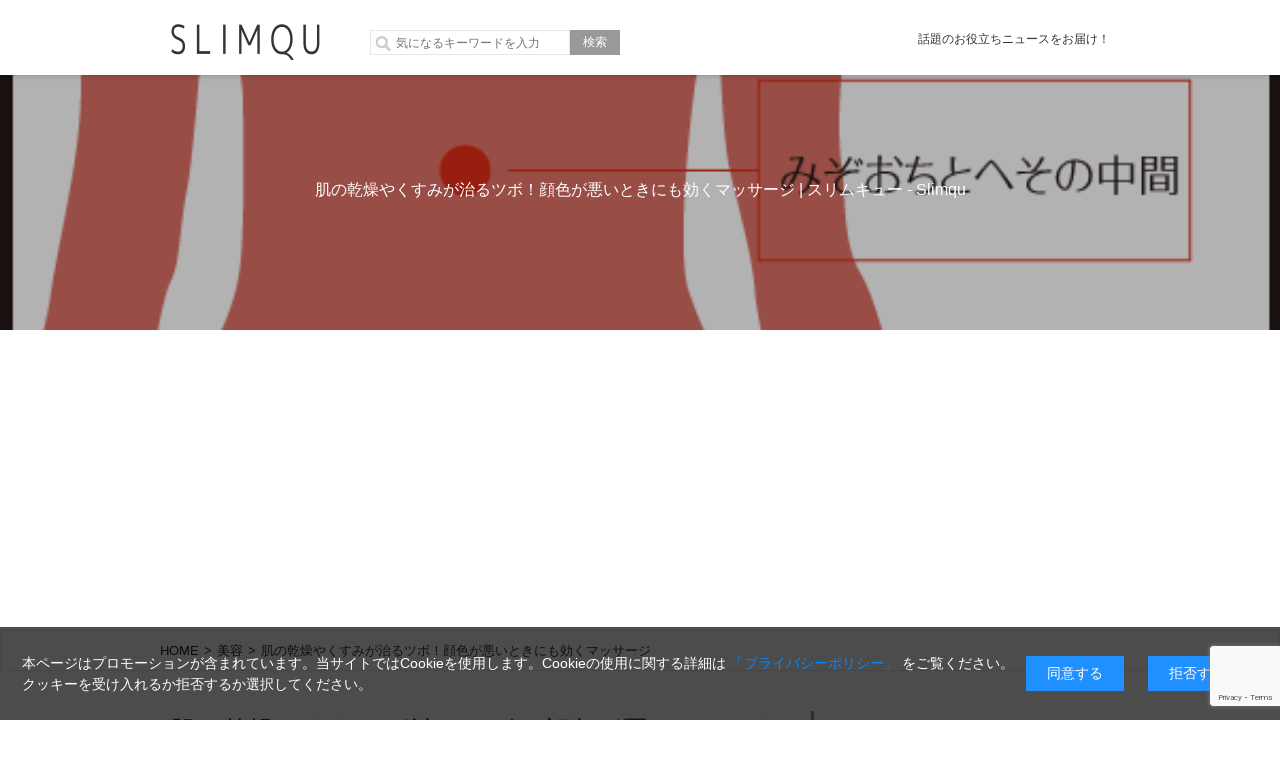

--- FILE ---
content_type: text/html; charset=UTF-8
request_url: https://slimqu.jp/archives/1871
body_size: 46999
content:
<!DOCTYPE html>
<!--[if lt IE 7]><html class="ie6" lang="ja"> <![endif]-->
<!--[if IE 7]><html class="ie7" lang="ja"> <![endif]-->
<!--[if IE 8]><html class="ie8" lang="ja"> <![endif]-->
<!--[if gt IE 8]><!--><html lang="ja"><!--<![endif]-->
<head>
<meta charset="utf-8">
<meta name="viewport" content="width=device-width, initial-scale=1">
<title>肌の乾燥やくすみが治るツボ！顔色が悪いときにも効くマッサージ | スリムキュー - slimquスリムキュー &#8211; slimqu</title>
<link href="https://slimqu.jp/wp-content/themes/curation2/css/normalize.css" rel="stylesheet" type="text/css">
<link href="https://slimqu.jp/wp-content/themes/curation2/style.css" rel="stylesheet" type="text/css">
<link rel="stylesheet" href="https://maxcdn.bootstrapcdn.com/font-awesome/4.5.0/css/font-awesome.min.css">

<!--[if IE]>
<meta http-equiv="X-UA-Compatible" content="IE=IE8">
<![endif]-->

<!--[if lt IE 9]> 
<script src="https://slimqu.jp/wp-content/themes/curation2/js/respond.min.js"></script>
<script src="https://slimqu.jp/wp-content/themes/curation2/js/html5shiv.js"></script>
<![endif]-->

<!--[if lt IE 8]>
<script src="https://slimqu.jp/wp-content/themes/curation2/js/selectivizr.js"></script>
<![endif]-->

<link rel="alternate" type="application/rss+xml" title="スリムキュー &#8211; slimqu RSSフィード" href="https://slimqu.jp/feed">
<link rel="shortcut icon" href="https://slimqu.jp/wp-content/themes/curation2/img/favicon.ico">

		<!-- All in One SEO 4.9.3 - aioseo.com -->
	<meta name="robots" content="max-image-preview:large" />
	<meta name="author" content="slimqu"/>
	<meta name="keywords" content="顔色が悪い,肌 乾燥" />
	<link rel="canonical" href="https://slimqu.jp/archives/1871" />
	<meta name="generator" content="All in One SEO (AIOSEO) 4.9.3" />
		<meta property="og:locale" content="ja_JP" />
		<meta property="og:site_name" content="スリムキュー - slimqu | 話題のお役立ちニュースをお届け！" />
		<meta property="og:type" content="article" />
		<meta property="og:title" content="肌の乾燥やくすみが治るツボ！顔色が悪いときにも効くマッサージ | スリムキュー - slimqu" />
		<meta property="og:url" content="https://slimqu.jp/archives/1871" />
		<meta property="article:published_time" content="2015-02-13T13:25:00+00:00" />
		<meta property="article:modified_time" content="2016-04-24T15:07:20+00:00" />
		<meta name="twitter:card" content="summary" />
		<meta name="twitter:title" content="肌の乾燥やくすみが治るツボ！顔色が悪いときにも効くマッサージ | スリムキュー - slimqu" />
		<script type="application/ld+json" class="aioseo-schema">
			{"@context":"https:\/\/schema.org","@graph":[{"@type":"Article","@id":"https:\/\/slimqu.jp\/archives\/1871#article","name":"\u808c\u306e\u4e7e\u71e5\u3084\u304f\u3059\u307f\u304c\u6cbb\u308b\u30c4\u30dc\uff01\u9854\u8272\u304c\u60aa\u3044\u3068\u304d\u306b\u3082\u52b9\u304f\u30de\u30c3\u30b5\u30fc\u30b8 | \u30b9\u30ea\u30e0\u30ad\u30e5\u30fc - slimqu","headline":"\u808c\u306e\u4e7e\u71e5\u3084\u304f\u3059\u307f\u304c\u6cbb\u308b\u30c4\u30dc\uff01\u9854\u8272\u304c\u60aa\u3044\u3068\u304d\u306b\u3082\u52b9\u304f\u30de\u30c3\u30b5\u30fc\u30b8","author":{"@id":"https:\/\/slimqu.jp\/archives\/author\/slimqu#author"},"publisher":{"@id":"https:\/\/slimqu.jp\/#organization"},"image":{"@type":"ImageObject","url":"https:\/\/slimqu.jp\/wp-content\/uploads\/2015\/02\/57d8e095a0bd1d36176bec0e79c7c018.png","width":601,"height":376},"datePublished":"2015-02-13T22:25:00+09:00","dateModified":"2016-04-25T00:07:20+09:00","inLanguage":"ja","mainEntityOfPage":{"@id":"https:\/\/slimqu.jp\/archives\/1871#webpage"},"isPartOf":{"@id":"https:\/\/slimqu.jp\/archives\/1871#webpage"},"articleSection":"\u7f8e\u5bb9"},{"@type":"BreadcrumbList","@id":"https:\/\/slimqu.jp\/archives\/1871#breadcrumblist","itemListElement":[{"@type":"ListItem","@id":"https:\/\/slimqu.jp#listItem","position":1,"name":"Home","item":"https:\/\/slimqu.jp","nextItem":{"@type":"ListItem","@id":"https:\/\/slimqu.jp\/archives\/category\/beauty#listItem","name":"\u7f8e\u5bb9"}},{"@type":"ListItem","@id":"https:\/\/slimqu.jp\/archives\/category\/beauty#listItem","position":2,"name":"\u7f8e\u5bb9","item":"https:\/\/slimqu.jp\/archives\/category\/beauty","nextItem":{"@type":"ListItem","@id":"https:\/\/slimqu.jp\/archives\/1871#listItem","name":"\u808c\u306e\u4e7e\u71e5\u3084\u304f\u3059\u307f\u304c\u6cbb\u308b\u30c4\u30dc\uff01\u9854\u8272\u304c\u60aa\u3044\u3068\u304d\u306b\u3082\u52b9\u304f\u30de\u30c3\u30b5\u30fc\u30b8"},"previousItem":{"@type":"ListItem","@id":"https:\/\/slimqu.jp#listItem","name":"Home"}},{"@type":"ListItem","@id":"https:\/\/slimqu.jp\/archives\/1871#listItem","position":3,"name":"\u808c\u306e\u4e7e\u71e5\u3084\u304f\u3059\u307f\u304c\u6cbb\u308b\u30c4\u30dc\uff01\u9854\u8272\u304c\u60aa\u3044\u3068\u304d\u306b\u3082\u52b9\u304f\u30de\u30c3\u30b5\u30fc\u30b8","previousItem":{"@type":"ListItem","@id":"https:\/\/slimqu.jp\/archives\/category\/beauty#listItem","name":"\u7f8e\u5bb9"}}]},{"@type":"Organization","@id":"https:\/\/slimqu.jp\/#organization","name":"\u30b9\u30ea\u30e0\u30ad\u30e5\u30fc - slimqu","description":"\u8a71\u984c\u306e\u304a\u5f79\u7acb\u3061\u30cb\u30e5\u30fc\u30b9\u3092\u304a\u5c4a\u3051\uff01","url":"https:\/\/slimqu.jp\/"},{"@type":"Person","@id":"https:\/\/slimqu.jp\/archives\/author\/slimqu#author","url":"https:\/\/slimqu.jp\/archives\/author\/slimqu","name":"slimqu"},{"@type":"WebPage","@id":"https:\/\/slimqu.jp\/archives\/1871#webpage","url":"https:\/\/slimqu.jp\/archives\/1871","name":"\u808c\u306e\u4e7e\u71e5\u3084\u304f\u3059\u307f\u304c\u6cbb\u308b\u30c4\u30dc\uff01\u9854\u8272\u304c\u60aa\u3044\u3068\u304d\u306b\u3082\u52b9\u304f\u30de\u30c3\u30b5\u30fc\u30b8 | \u30b9\u30ea\u30e0\u30ad\u30e5\u30fc - slimqu","inLanguage":"ja","isPartOf":{"@id":"https:\/\/slimqu.jp\/#website"},"breadcrumb":{"@id":"https:\/\/slimqu.jp\/archives\/1871#breadcrumblist"},"author":{"@id":"https:\/\/slimqu.jp\/archives\/author\/slimqu#author"},"creator":{"@id":"https:\/\/slimqu.jp\/archives\/author\/slimqu#author"},"image":{"@type":"ImageObject","url":"https:\/\/slimqu.jp\/wp-content\/uploads\/2015\/02\/57d8e095a0bd1d36176bec0e79c7c018.png","@id":"https:\/\/slimqu.jp\/archives\/1871\/#mainImage","width":601,"height":376},"primaryImageOfPage":{"@id":"https:\/\/slimqu.jp\/archives\/1871#mainImage"},"datePublished":"2015-02-13T22:25:00+09:00","dateModified":"2016-04-25T00:07:20+09:00"},{"@type":"WebSite","@id":"https:\/\/slimqu.jp\/#website","url":"https:\/\/slimqu.jp\/","name":"\u30b9\u30ea\u30e0\u30ad\u30e5\u30fc - slimqu","description":"\u8a71\u984c\u306e\u304a\u5f79\u7acb\u3061\u30cb\u30e5\u30fc\u30b9\u3092\u304a\u5c4a\u3051\uff01","inLanguage":"ja","publisher":{"@id":"https:\/\/slimqu.jp\/#organization"}}]}
		</script>
		<!-- All in One SEO -->

<link rel='dns-prefetch' href='//ajax.googleapis.com' />
<link rel='dns-prefetch' href='//stats.wp.com' />
<script type="text/javascript" id="wpp-js" src="https://slimqu.jp/wp-content/plugins/wordpress-popular-posts/assets/js/wpp.min.js?ver=7.3.6" data-sampling="0" data-sampling-rate="100" data-api-url="https://slimqu.jp/wp-json/wordpress-popular-posts" data-post-id="1871" data-token="eb9bd02f58" data-lang="0" data-debug="0"></script>
<link rel="alternate" type="application/rss+xml" title="スリムキュー - slimqu &raquo; 肌の乾燥やくすみが治るツボ！顔色が悪いときにも効くマッサージ のコメントのフィード" href="https://slimqu.jp/archives/1871/feed" />
<style id='wp-img-auto-sizes-contain-inline-css' type='text/css'>
img:is([sizes=auto i],[sizes^="auto," i]){contain-intrinsic-size:3000px 1500px}
/*# sourceURL=wp-img-auto-sizes-contain-inline-css */
</style>
<style id='wp-block-library-inline-css' type='text/css'>
:root{--wp-block-synced-color:#7a00df;--wp-block-synced-color--rgb:122,0,223;--wp-bound-block-color:var(--wp-block-synced-color);--wp-editor-canvas-background:#ddd;--wp-admin-theme-color:#007cba;--wp-admin-theme-color--rgb:0,124,186;--wp-admin-theme-color-darker-10:#006ba1;--wp-admin-theme-color-darker-10--rgb:0,107,160.5;--wp-admin-theme-color-darker-20:#005a87;--wp-admin-theme-color-darker-20--rgb:0,90,135;--wp-admin-border-width-focus:2px}@media (min-resolution:192dpi){:root{--wp-admin-border-width-focus:1.5px}}.wp-element-button{cursor:pointer}:root .has-very-light-gray-background-color{background-color:#eee}:root .has-very-dark-gray-background-color{background-color:#313131}:root .has-very-light-gray-color{color:#eee}:root .has-very-dark-gray-color{color:#313131}:root .has-vivid-green-cyan-to-vivid-cyan-blue-gradient-background{background:linear-gradient(135deg,#00d084,#0693e3)}:root .has-purple-crush-gradient-background{background:linear-gradient(135deg,#34e2e4,#4721fb 50%,#ab1dfe)}:root .has-hazy-dawn-gradient-background{background:linear-gradient(135deg,#faaca8,#dad0ec)}:root .has-subdued-olive-gradient-background{background:linear-gradient(135deg,#fafae1,#67a671)}:root .has-atomic-cream-gradient-background{background:linear-gradient(135deg,#fdd79a,#004a59)}:root .has-nightshade-gradient-background{background:linear-gradient(135deg,#330968,#31cdcf)}:root .has-midnight-gradient-background{background:linear-gradient(135deg,#020381,#2874fc)}:root{--wp--preset--font-size--normal:16px;--wp--preset--font-size--huge:42px}.has-regular-font-size{font-size:1em}.has-larger-font-size{font-size:2.625em}.has-normal-font-size{font-size:var(--wp--preset--font-size--normal)}.has-huge-font-size{font-size:var(--wp--preset--font-size--huge)}.has-text-align-center{text-align:center}.has-text-align-left{text-align:left}.has-text-align-right{text-align:right}.has-fit-text{white-space:nowrap!important}#end-resizable-editor-section{display:none}.aligncenter{clear:both}.items-justified-left{justify-content:flex-start}.items-justified-center{justify-content:center}.items-justified-right{justify-content:flex-end}.items-justified-space-between{justify-content:space-between}.screen-reader-text{border:0;clip-path:inset(50%);height:1px;margin:-1px;overflow:hidden;padding:0;position:absolute;width:1px;word-wrap:normal!important}.screen-reader-text:focus{background-color:#ddd;clip-path:none;color:#444;display:block;font-size:1em;height:auto;left:5px;line-height:normal;padding:15px 23px 14px;text-decoration:none;top:5px;width:auto;z-index:100000}html :where(.has-border-color){border-style:solid}html :where([style*=border-top-color]){border-top-style:solid}html :where([style*=border-right-color]){border-right-style:solid}html :where([style*=border-bottom-color]){border-bottom-style:solid}html :where([style*=border-left-color]){border-left-style:solid}html :where([style*=border-width]){border-style:solid}html :where([style*=border-top-width]){border-top-style:solid}html :where([style*=border-right-width]){border-right-style:solid}html :where([style*=border-bottom-width]){border-bottom-style:solid}html :where([style*=border-left-width]){border-left-style:solid}html :where(img[class*=wp-image-]){height:auto;max-width:100%}:where(figure){margin:0 0 1em}html :where(.is-position-sticky){--wp-admin--admin-bar--position-offset:var(--wp-admin--admin-bar--height,0px)}@media screen and (max-width:600px){html :where(.is-position-sticky){--wp-admin--admin-bar--position-offset:0px}}

/*# sourceURL=wp-block-library-inline-css */
</style>
<style id='classic-theme-styles-inline-css' type='text/css'>
/*! This file is auto-generated */
.wp-block-button__link{color:#fff;background-color:#32373c;border-radius:9999px;box-shadow:none;text-decoration:none;padding:calc(.667em + 2px) calc(1.333em + 2px);font-size:1.125em}.wp-block-file__button{background:#32373c;color:#fff;text-decoration:none}
/*# sourceURL=/wp-includes/css/classic-themes.min.css */
</style>
<link rel='stylesheet' id='contact-form-7-css' href='https://slimqu.jp/wp-content/plugins/contact-form-7/includes/css/styles.css?ver=6.1.4' type='text/css' media='all' />
<link rel='stylesheet' id='toc-screen-css' href='https://slimqu.jp/wp-content/plugins/table-of-contents-plus/screen.min.css?ver=2411.1' type='text/css' media='all' />
<style id='toc-screen-inline-css' type='text/css'>
div#toc_container {width: 95%;}
/*# sourceURL=toc-screen-inline-css */
</style>
<link rel='stylesheet' id='wordpress-popular-posts-css-css' href='https://slimqu.jp/wp-content/plugins/wordpress-popular-posts/assets/css/wpp.css?ver=7.3.6' type='text/css' media='all' />
<link rel='stylesheet' id='amazonjs-css' href='https://slimqu.jp/wp-content/plugins/amazonjs/css/amazonjs.css?ver=0.10' type='text/css' media='all' />
<link rel='stylesheet' id='font-awesome_css-css' href='https://slimqu.jp/wp-content/themes/curation2/css/font-awesome.css' type='text/css' media='all' />
<link rel='stylesheet' id='meanmenu_css-css' href='https://slimqu.jp/wp-content/themes/curation2/css/meanmenu.css' type='text/css' media='all' />
<link rel='stylesheet' id='colorbox_css-css' href='https://slimqu.jp/wp-content/themes/curation2/css/colorbox.css' type='text/css' media='all' />
<script type="text/javascript" src="https://slimqu.jp/wp-includes/js/jquery/jquery.min.js?ver=3.7.1" id="jquery-core-js"></script>
<script type="text/javascript" src="https://slimqu.jp/wp-includes/js/jquery/jquery-migrate.min.js?ver=3.4.1" id="jquery-migrate-js"></script>
<script type="text/javascript" src="//ajax.googleapis.com/ajax/libs/jquery/1.7.2/jquery.min.js" id="googljquery183-js"></script>
<link rel='shortlink' href='https://slimqu.jp/?p=1871' />
	<style>img#wpstats{display:none}</style>
		            <style id="wpp-loading-animation-styles">@-webkit-keyframes bgslide{from{background-position-x:0}to{background-position-x:-200%}}@keyframes bgslide{from{background-position-x:0}to{background-position-x:-200%}}.wpp-widget-block-placeholder,.wpp-shortcode-placeholder{margin:0 auto;width:60px;height:3px;background:#dd3737;background:linear-gradient(90deg,#dd3737 0%,#571313 10%,#dd3737 100%);background-size:200% auto;border-radius:3px;-webkit-animation:bgslide 1s infinite linear;animation:bgslide 1s infinite linear}</style>
            <style type="text/css">
section > .fa, .flex-caption a ,img.newsimg{ behavior: url(https://slimqu.jp/wp-content/themes/curation2/css/PIE.htc);}
li.slide-no1 {
background: url() 0 0 no-repeat;
}
</style>




<script type="text/javascript">
$(function () {
    var headerHight = 75; //ヘッダの高さ
    $('a[href^=#]').click(function(){
        var href= $(this).attr("href");
        var target = $(href == "#" || href == "" ? 'html' : href);
        var position = target.offset().top-headerHight; //ヘッダの高さ分位置をずらす
        $("html, body").animate({scrollTop:position}, 700, "swing");
        return false;
    });
});
</script>

<script>
// colorbox charge page
$(function(){
  $("a#cbx").colorbox({
  rel:'cbx',
  maxWidth: "80%",
  height: "auto",
  imgError: "画像準備中です"
  });
  $("a#cbx").addClass("cboxElement");
});

</script>

<script>
//non right click
$(function(){
    $(document).on('contextmenu',function(e){
        return false;
    });
});

</script>

</head>

<!--[if lte IE 8]>
<script src="https://slimqu.jp/wp-content/themes/curation2/js/jquery.backgroundSize.js"></script>
<script>
   $(function() {
       $(".half-content-top").css( "background-size", "cover" ); 
       $(".half-content-top-bottom").css( "background-size", "cover" ); 
       $("ul.fbox li").css( "background-size", "cover" ); 
       $("#template-parallax .template-parallax-picture").css( "background-size", "100%" ); 
   });
</script>
<![endif]-->

<!-- SmoothScroll-->
<script type="text/javascript">
$(function() {
	var topBtn = $('.page-top');	
	topBtn.hide();
	$(window).scroll(function () {
		if ($(this).scrollTop() > 100) {
			topBtn.fadeIn();
		} else {
			topBtn.fadeOut();
		}
	});
    topBtn.click(function () {
		$('body,html').animate({
			scrollTop: 0
		}, 500);
		return false;
    });
});
</script><!-- niceScroll-->

<script>
// サイドバー固定
$(function($) {
	var tab = $('.column_sidebar_inner'),
    offset = tab.offset();

$(window).scroll(function () {
  if($(window).scrollTop() > 1500) {
    tab.addClass('fixed_side');
  } else {
    tab.removeClass('fixed_side');
  }
});
});
</script>


<body class="wp-singular post-template-default single single-post postid-1871 single-format-standard wp-theme-curation2">


<!-- adsense アンカー広告 -->
<script async src="//pagead2.googlesyndication.com/pagead/js/adsbygoogle.js"></script>
<script>
  (adsbygoogle = window.adsbygoogle || []).push({
    google_ad_client: "ca-pub-8127280688620890",
    enable_page_level_ads: true
  });
</script>

<div id="wrapper">
<header class="fixed-ie clearfix">
<div class="nav-wrap">
<div id="header_inbox">
  <div class="header_wrap">
    <div class="header_logo">
      <a href="https://slimqu.jp" class="logo fleft">
      <img src="https://slimqu.jp/wp-content/themes/curation2/img/nav/logo-black.png" alt="slimqu">
      </a>
    </div>
    <!--overlay-->
<script type="text/javascript">
 $(function() {
    $('body').append('<div id="mdd_overlay"></div>'); 
        var $mdd_nav        = $('#mdd_nav');
        var $mdd_nav_items  = $mdd_nav.children('li');
        var $mdd_overlay        = $('#mdd_overlay');
        $mdd_nav_items.bind('mouseenter',function(){
            var $this = $(this);
            $this.addClass('slided selected');
            $this.children('ul').css('z-index','9999').stop(true,true).slideDown(200,function(){
                $mdd_nav_items.not('.slided').children('ul').hide();
                $this.removeClass('slided');
            });
        }).bind('mouseleave',function(){
            var $this = $(this);
            $this.removeClass('selected').children('ul').css({'z-index':'1','display':'none'});
        });
        $mdd_nav.bind('mouseenter',function(){
            var $this = $(this);
            $mdd_overlay.stop(true,true).fadeTo(100, 0.6);
            $this.addClass('hovered');
        }).bind('mouseleave',function(){
            var $this = $(this);
            $this.removeClass('hovered');
            $mdd_overlay.stop(true,true).fadeTo(100, 0);
            $mdd_nav_items.children('ul').hide();
$mdd_overlay.hide();
        })
    });
</script>
<!--overlay-->
<!--navi mobile-->
<script>
$(document).ready(function() {
$('nav').meanmenu({
meanScreenWidth: "768", // 表示させるウィンドウサイズ(ブレイクポイント)
});
});
</script>
<!--navi mobile-->
<script type="text/javascript">
$(function() {
	var header = $('header.clearfix');
	//navの位置	
	var headerTop = header.offset().top;
	//スクロールするたびに実行
	$(window).scroll(function () {
		var winTop = $(this).scrollTop();
		//スクロール位置がnavの位置より下だったらクラスfixedを追加
		if (winTop >= 200) {
			header.addClass('fixed')
               $(".header_logo img").attr("src","https://slimqu.jp/wp-content/themes/curation2/img/nav/logo-black.png");

		} else if (winTop <= headerTop) {
			header.removeClass('fixed')
               $(".header_logo img").attr("src","https://slimqu.jp/wp-content/themes/curation2/img/nav/logo-black.png");
		}
	});
});
</script>
<!--Megadrop-->
<nav class="gn clearfix">
<div class="head_search"><form role="search" method="get" id="searchform" action="https://slimqu.jp/">
<div><label class="screen-reader-text" for="s"></label>

<!-- カテゴリ -->
<input type="text" value="" name="s" id="s" placeholder="気になるキーワードを入力"/>

<input type="submit" id="searchsubmit" value="検索" />
</div>
</form></div>
<div class="catchcopy">話題のお役立ちニュースをお届け！</div>
<ul id="mdd_nav" class="mdd_lv1"><li id="menu-item-2750" class="menu-item menu-item-type-taxonomy menu-item-object-category menu-item-2750"><a href="https://slimqu.jp/archives/category/news">ニュース</a></li>
<li id="menu-item-454" class="menu-item menu-item-type-taxonomy menu-item-object-category menu-item-454"><a href="https://slimqu.jp/archives/category/learn">学び</a></li>
<li id="menu-item-455" class="menu-item menu-item-type-taxonomy menu-item-object-category menu-item-455"><a href="https://slimqu.jp/archives/category/living">暮らし</a></li>
<li id="menu-item-138" class="menu-item menu-item-type-taxonomy menu-item-object-category current-post-ancestor current-menu-parent current-post-parent menu-item-138"><a href="https://slimqu.jp/archives/category/beauty">美容</a></li>
<li id="menu-item-461" class="menu-item menu-item-type-post_type menu-item-object-page menu-item-461"><a href="https://slimqu.jp/contact">お問い合わせ</a></li>
</ul>    
</nav>
<!--nav Megadrop-->

  </div>
</div><!-- header_inbox -->
</div><!-- nav-wrap -->
</header><style>
#template-parallax .template-parallax-picture {
background: url(
https://slimqu.jp/wp-content/uploads/2015/02/57d8e095a0bd1d36176bec0e79c7c018.png) 0 0 no-repeat;
}
</style>
       <div id="template-parallax">
            <div class="text_area">
            </div><!-- end .text_area -->
            <div class="template-parallax-picture">
                <div class="fix-parallax-para-inner bg-cover">
                <article id="recommendTour">
                  <h1>
                                    肌の乾燥やくすみが治るツボ！顔色が悪いときにも効くマッサージ | スリムキュー - slimqu                                    </h1>
                  <h3></h3>
                </article>
                </div><!-- end .inner --> 
            </div><!-- end .picture --> 
        </div><!-- end #Parallax1 -->
<!-- 1colm -->

<script>
document.oncontextmenu = function(){return false;};
document.ondragstart = function(){
    return false;
};
</script>

<section class="full-content-news-header clearfix">
<div class="template_bread"><div class="breadcrumb clearfix"><ul><li><a href="https://slimqu.jp/">HOME</a></li><li>&gt;</li><li><a href="https://slimqu.jp/archives/category/beauty">美容</a></li><li>&gt;</li><li>肌の乾燥やくすみが治るツボ！顔色が悪いときにも効くマッサージ</li></ul></div></div>
</section>

<div id="content" class="clearfix">
<article oncontextmenu="return false;" oncopy="return false;">
<section class="blog-style">
<h1>肌の乾燥やくすみが治るツボ！顔色が悪いときにも効くマッサージ | スリムキュー - slimqu</h1>
<img src="https://slimqu.jp/wp-content/uploads/2015/02/57d8e095a0bd1d36176bec0e79c7c018.png" class="attachment-large size-large wp-post-image" alt="" decoding="async" fetchpriority="high" srcset="https://slimqu.jp/wp-content/uploads/2015/02/57d8e095a0bd1d36176bec0e79c7c018.png 601w, https://slimqu.jp/wp-content/uploads/2015/02/57d8e095a0bd1d36176bec0e79c7c018-300x188.png 300w" sizes="(max-width: 601px) 100vw, 601px" /><p>仕事や家事のストレスでお肌の調子が悪くなっているような気がする。高価な化粧水や乳液を使っているのに改善する気配がない、そんなお悩みはありませんか。</p>
<p>今回はツボを押すだけで肌の調子がよくなる方法をご紹介します。</p>
<p><div class="header_ad">
<p>スポンサード リンク</p>
<script async src="//pagead2.googlesyndication.com/pagead/js/adsbygoogle.js"></script>
<!-- slimqu_レスポンシブ -->
<ins class="adsbygoogle"
     style="display:block"
     data-ad-client="ca-pub-8127280688620890"
     data-ad-slot="3653255010"
     data-ad-format="rectangle"></ins>
<script>
(adsbygoogle = window.adsbygoogle || []).push({});
</script>
</div></p>
<p>ストレスからご飯を沢山食べていたら太りました。夏になると特にお酒や辛いものを摂取するのでお肌の調子が悪くなりがち。先日、食あたりでもないのに急な吐き気に見まわれ１日中気分が悪かったのですが、この方法を試したところ胃とお肌の調子がよくなりました。</p>
<div id="toc_container" class="no_bullets"><p class="toc_title">目次</p><ul class="toc_list"><li></li><li></li></ul></div>
<h3><span id="i">場所</span></h3>
<p><img decoding="async" width="601" height="376" src="https://slimqu.jp/wp-content/uploads/2015/02/57d8e095a0bd1d36176bec0e79c7c018.png" alt="中脘" class="alignnone size-full wp-image-1872" srcset="https://slimqu.jp/wp-content/uploads/2015/02/57d8e095a0bd1d36176bec0e79c7c018.png 601w, https://slimqu.jp/wp-content/uploads/2015/02/57d8e095a0bd1d36176bec0e79c7c018-300x188.png 300w" sizes="(max-width: 601px) 100vw, 601px" /><br />
まずは、指先を温めてください。温める指先はマッサージする側でOKです。そして次におへその位置を確認します。おへそとみぞおちの中間を探してください。</p>
<p>そこは中脘（ちゅうかん）と呼ばれるツボで肌のくすみや乾燥を改善する場所。肌にうるおいがもどるので、顔の黒ずみやくすみも良くなります。</p>
<p>他に消化不良や胃もたれなど「胃」に関わる症状も改善されます。疲れている時にこのツボを押してマッサージしてもよいです。</p>
<h3><span id="i-2">マッサージ</span></h3>
<p>みぞおちとおへその真ん中に位置する中脘（ちゅうかん）を、指先のはらを使って時計回りにゆっくり回してください。決して強く刺激せずゆっくりと温めるようにさすります。</p>
<p>マッサージするときに、体中の血液が循環しドンドン体の不要な老廃物を排除しているイメージを持ってください。イメージの力も絶大なので相乗効果でお肌の調子がよくなるスピードが早くなります。</p>
<p>まとめると<br />
名称：中脘（ちゅうかん）<br />
効果１：肌の乾燥<br />
効果２：顔色が悪い<br />
効果３：肌のくすみ<br />
場所：みぞおちとおへその真ん中に位置<br />
方法：指先のはらを使って時計回りにゆっくり回します。</p>
<p>しばらくすると、どんどんツボが温かくなってくるはずです。このツボ押しマッサージを覚えておいて仕事の合間や休憩中に行ってください。</p>

<!-- https://maxcdn.bootstrapcdn.com/font-awesome/4.7.0/css/font-awesome.min.css 読み込み -->
<!-- sns btn -->
<ul class="share">
  <li>
    <a href="http://twitter.com/share?url=https://slimqu.jp/archives/1871&text=肌の乾燥やくすみが治るツボ！顔色が悪いときにも効くマッサージ" target="_blank">
      <i class="fa fa-twitter" aria-hidden="true"></i>
    </a>
  </li>
  <li>
    <a href="http://www.facebook.com/share.php?u=https://slimqu.jp/archives/1871&t=肌の乾燥やくすみが治るツボ！顔色が悪いときにも効くマッサージ" target="_blank" class="btn--facebook">
      <i class="fa fa-facebook" aria-hidden="true"></i>
    </a>
  </li>
  <li>
    <a class="btn--hatena" target="_blank" href="http://b.hatena.ne.jp/add?mode=confirm&url=https://slimqu.jp/archives/1871&title=肌の乾燥やくすみが治るツボ！顔色が悪いときにも効くマッサージ" target="_blank">
      <i class="fa fa-hatena" aria-hidden="true"></i>
    </a>
  </li>
  <li>
    <a class="btn--pocket" href="http://getpocket.com/edit?url=https://slimqu.jp/archives/1871&title=<br />
<b>Warning</b>:  Use of undefined constant get_the_title - assumed 'get_the_title' (this will throw an Error in a future version of PHP) in <b>/home/slimqu/www/wp-content/themes/curation2/include/sns.php</b> on line <b>20</b><br />
get_the_title" target="blank">
      <i class="fa fa-get-pocket" aria-hidden="true"></i>
    </a>
  </li>
</ul>

<p>記事作成日: 2015年2月13日 / 最終更新日：2016年4月25日</p>

<!-- アドセンス 関連コンテンツ -->
<script async src="//pagead2.googlesyndication.com/pagead/js/adsbygoogle.js"></script>
<ins class="adsbygoogle"
     style="display:block"
     data-ad-format="autorelaxed"
     data-ad-client="ca-pub-8127280688620890"
     data-ad-slot="8550647014"></ins>
<script>
     (adsbygoogle = window.adsbygoogle || []).push({});
</script>
  
<p>※NAVERまとめ他、あらゆるサイトへの転載を禁止しております。当サイトのオリジナル画像と文章に関する二次使用は有償です。無断使用は発見次第、発信者情報開示請求（書き込み者の特定）を行い、損害賠償請求（著作権法114条・民法７０９条の不法行為）、差止請求（著作権法112条）、不当利得返還請求（民法703条、704条）を行います。</p>
<!-- adsense PC時広告一つ モバイル時広告2つ-->
<div class="ad-wrap clearfix">
<p>スポンサード リンク</p>
  <div class="footer_ad">
  <script async src="//pagead2.googlesyndication.com/pagead/js/adsbygoogle.js"></script>
  <!-- slimqu_レスポンシブ -->
  <ins class="adsbygoogle"
       style="display:block"
       data-ad-client="ca-pub-8127280688620890"
       data-ad-slot="3653255010"
       data-ad-format="rectangle"></ins>
  <script>
  (adsbygoogle = window.adsbygoogle || []).push({});
  </script>
  </div>

  <div class="footer_ad">
  <style type="text/css">
  .adslot_1 { width: 336px; height: 280px; }
  @media (min-width:600px) { .adslot_1 { width: 300px; height: 250px; } }
  </style>
  <script async src="//pagead2.googlesyndication.com/pagead/js/adsbygoogle.js"></script>
  <!-- slimqu_レスポンシブ -->
  <ins class="adsbygoogle"
       style="display:block"
       data-ad-client="ca-pub-8127280688620890"
       data-ad-slot="3653255010"
       data-ad-format="rectangle"></ins>
  <script>
  (adsbygoogle = window.adsbygoogle || []).push({});
  </script>
  </div>
</div>
<!-- adsense -->

<!-- ソーシャルボタン　ライト版 -->

<!-- YARPP -->
<div class='yarpp yarpp-related yarpp-related-website yarpp-template-list'>
<!-- YARPP List -->
<h4>あなたにおすすめの記事</h4><ul>
<li><a href="https://slimqu.jp/archives/229" rel="bookmark" title="芸能人必見！若返りの秘訣">芸能人必見！若返りの秘訣</a></li>
<li><a href="https://slimqu.jp/archives/279" rel="bookmark" title="一撃で小顔にするダイエット方法まとめ">一撃で小顔にするダイエット方法まとめ</a></li>
<li><a href="https://slimqu.jp/archives/323" rel="bookmark" title="正しい姿勢にする！猫背を治す方法">正しい姿勢にする！猫背を治す方法</a></li>
<li><a href="https://slimqu.jp/archives/1855" rel="bookmark" title="顔のテカリは嫌、オイリー肌が一発で改善する！お湯洗顔の嬉しい効果">顔のテカリは嫌、オイリー肌が一発で改善する！お湯洗顔の嬉しい効果</a></li>
</ul>
</div>

</section>


<div id="pagination">
<div class="nav-next"><a href="https://slimqu.jp/archives/1877" rel="next">新しい記事へ</a></div>
<div class="nav-previous"><a href="https://slimqu.jp/archives/1855" rel="prev">古い記事へ</a></div>
</div><!-- /#pagination -->

</article>

<aside class="aside">

<section class="column_sidebar_inner">
<div class="ranking_box">
<div class="title_section">
<h4>Daily Ranking</h4>
<p>人気記事ランキング</p>
</div>

<li class="widget-container">

</li>
</div>
</section>
  
<section>
<div class="newposts_box">
<div class="title_section">
<h4>New Posts</h4>
<p>最新記事</p>
</div>
<ul>
<!-- Blog post -->

<li>
<a href="https://slimqu.jp/archives/5456" title="徹底的にダニ対策を行い、ダニ予防を駆除する方法">
<div class="ttl_side clearfix">
<div class="ttl-left-img">
<img src="https://slimqu.jp/wp-content/uploads/2018/06/allergy_1-150x150.jpg" width="150" height="150" /></div>
<div class="ttl-right-text">徹底的にダニ対策を行い、ダニ予防を駆除する方法...</div>
</div>
</a>
</li>
<!-- /.post -->

<li>
<a href="https://slimqu.jp/archives/5397" title="鼻詰まりの時に試したい、鼻の通りをよくする即効性のある方法">
<div class="ttl_side clearfix">
<div class="ttl-left-img">
<img src="https://slimqu.jp/wp-content/uploads/2018/04/hana-tumari2-150x150.png" width="150" height="150" /></div>
<div class="ttl-right-text">鼻詰まりの時に試したい、鼻の通りをよくする即効性のある方法...</div>
</div>
</a>
</li>
<!-- /.post -->

<li>
<a href="https://slimqu.jp/archives/5371" title="花粉症対策！空気清浄機の効果はあるのか、ないのか">
<div class="ttl_side clearfix">
<div class="ttl-left-img">
<img src="https://slimqu.jp/wp-content/uploads/2018/03/air_cleaner2-150x150.jpg" width="150" height="150" /></div>
<div class="ttl-right-text">花粉症対策！空気清浄機の効果はあるのか、ないのか...</div>
</div>
</a>
</li>
<!-- /.post -->

<li>
<a href="https://slimqu.jp/archives/5314" title="夢日記の考察。毎日1年夢日記を書き続けた結果何が起きたのか">
<div class="ttl_side clearfix">
<div class="ttl-left-img">
<img src="" width="" height="" /></div>
<div class="ttl-right-text">夢日記の考察。毎日1年夢日記を書き続けた結果何が起きたのか...</div>
</div>
</a>
</li>
<!-- /.post -->

<li>
<a href="https://slimqu.jp/archives/5303" title="お医者さんが知らない強迫性障害の治し方">
<div class="ttl_side clearfix">
<div class="ttl-left-img">
<img src="" width="" height="" /></div>
<div class="ttl-right-text">お医者さんが知らない強迫性障害の治し方...</div>
</div>
</a>
</li>
<!-- /.post -->
</ul>
</div>

<script>
//$(function(){
//	$('ul.children').hide();
//	//$('ul#acMenu > li').click(function(e){
//	$('ul#acMenu li:before').click(function(e){
//    var btnid  = $(this).parent().attr("class");//クリックした要素の親のクラスを取得
//    $(this).next().addClass("select");//クリックした次要素にクラス名「select」を追加
//    $('ul.children.select').slideToggle("slow");//select をつけたulを開閉する
//    $(this).next().removeClass("select");//クリックした次要素にクラス名「select」を追加
//    return false;
//    });
//});
</script>


<div class="newposts_box">
<div class="title_section">
<h4>Menu</h4>
<p>メニュー</p>
</div>
<div class="menu-globalmenu-container"><ul id="nav" class="menu"><li class="menu-item menu-item-type-taxonomy menu-item-object-category menu-item-2750"><a href="https://slimqu.jp/archives/category/news">ニュース</a></li>
<li class="menu-item menu-item-type-taxonomy menu-item-object-category menu-item-454"><a href="https://slimqu.jp/archives/category/learn">学び</a></li>
<li class="menu-item menu-item-type-taxonomy menu-item-object-category menu-item-455"><a href="https://slimqu.jp/archives/category/living">暮らし</a></li>
<li class="menu-item menu-item-type-taxonomy menu-item-object-category menu-item-138"><a href="https://slimqu.jp/archives/category/beauty">美容</a></li>
<li class="menu-item menu-item-type-post_type menu-item-object-page menu-item-461"><a href="https://slimqu.jp/contact">お問い合わせ</a></li>
</ul></div></div>
<div class="cat_box">
<div class="title_section">
<h4>Keyword</h4>
<p>話題のキーワード</p>
</div>
<div class="Post-tag">
<ul id="acMenu">
	<li class="cat-item cat-item-1"><a href="https://slimqu.jp/archives/category/health">健康</a>
</li>
	<li class="cat-item cat-item-4"><a href="https://slimqu.jp/archives/category/diet">ダイエット</a>
</li>
	<li class="cat-item cat-item-6"><a href="https://slimqu.jp/archives/category/muscle">筋トレ</a>
</li>
	<li class="cat-item cat-item-7"><a href="https://slimqu.jp/archives/category/hormone">男性ホルモン</a>
</li>
	<li class="cat-item cat-item-8"><a href="https://slimqu.jp/archives/category/beauty">美容</a>
</li>
	<li class="cat-item cat-item-16"><a href="https://slimqu.jp/archives/category/recipe">レシピ</a>
</li>
	<li class="cat-item cat-item-20"><a href="https://slimqu.jp/archives/category/motivation">やる気</a>
</li>
	<li class="cat-item cat-item-29"><a href="https://slimqu.jp/archives/category/life">生活</a>
</li>
	<li class="cat-item cat-item-33"><a href="https://slimqu.jp/archives/category/learn">学び</a>
</li>
	<li class="cat-item cat-item-34"><a href="https://slimqu.jp/archives/category/living">暮らし</a>
</li>
	<li class="cat-item cat-item-46"><a href="https://slimqu.jp/archives/category/book_review">書評</a>
</li>
	<li class="cat-item cat-item-47"><a href="https://slimqu.jp/archives/category/infertility">不妊</a>
</li>
	<li class="cat-item cat-item-55"><a href="https://slimqu.jp/archives/category/news">ニュース</a>
</li>
	<li class="cat-item cat-item-56"><a href="https://slimqu.jp/archives/category/non-smoking">禁煙</a>
</li>
	<li class="cat-item cat-item-57"><a href="https://slimqu.jp/archives/category/low-carb">糖質制限</a>
</li>
	<li class="cat-item cat-item-58"><a href="https://slimqu.jp/archives/category/cupnoodle">カップ麺</a>
</li>
	<li class="cat-item cat-item-59"><a href="https://slimqu.jp/archives/category/best_buy">買ってよかったもの</a>
</li>
	<li class="cat-item cat-item-60"><a href="https://slimqu.jp/archives/category/abstinence">禁酒</a>
</li>
	<li class="cat-item cat-item-61"><a href="https://slimqu.jp/archives/category/famicom">ファミコン</a>
</li>
	<li class="cat-item cat-item-63"><a href="https://slimqu.jp/archives/category/gameboy">ゲームボーイ</a>
</li>
</ul>
</div>
</div>

<div class="cat_box">
<div class="title_section">
<h4>Follow Me</h4>
<p>フォローミー</p>
</div>
<ul class="nav-sns">
<li><a href="https://twitter.com/slimqu_jp" target="_blank"><span class="fa fa-twitter fa-2x"></span></a></li>
<li><a href="http://cloud.feedly.com/#subscription%2Ffeed%2Fhttp%3A%2F%2Fslimqu.jp%2Ffeed" target="_blank"><span class="fa fa-rss fa-2x"></span></a></li>
</ul>
</div><!-- cat_box -->

</section>
</aside>
</div> <!--main-->
<script type="speculationrules">
{"prefetch":[{"source":"document","where":{"and":[{"href_matches":"/*"},{"not":{"href_matches":["/wp-*.php","/wp-admin/*","/wp-content/uploads/*","/wp-content/*","/wp-content/plugins/*","/wp-content/themes/curation2/*","/*\\?(.+)"]}},{"not":{"selector_matches":"a[rel~=\"nofollow\"]"}},{"not":{"selector_matches":".no-prefetch, .no-prefetch a"}}]},"eagerness":"conservative"}]}
</script>
<script type="text/javascript" src="https://slimqu.jp/wp-includes/js/dist/hooks.min.js?ver=dd5603f07f9220ed27f1" id="wp-hooks-js"></script>
<script type="text/javascript" src="https://slimqu.jp/wp-includes/js/dist/i18n.min.js?ver=c26c3dc7bed366793375" id="wp-i18n-js"></script>
<script type="text/javascript" id="wp-i18n-js-after">
/* <![CDATA[ */
wp.i18n.setLocaleData( { 'text direction\u0004ltr': [ 'ltr' ] } );
//# sourceURL=wp-i18n-js-after
/* ]]> */
</script>
<script type="text/javascript" src="https://slimqu.jp/wp-content/plugins/contact-form-7/includes/swv/js/index.js?ver=6.1.4" id="swv-js"></script>
<script type="text/javascript" id="contact-form-7-js-translations">
/* <![CDATA[ */
( function( domain, translations ) {
	var localeData = translations.locale_data[ domain ] || translations.locale_data.messages;
	localeData[""].domain = domain;
	wp.i18n.setLocaleData( localeData, domain );
} )( "contact-form-7", {"translation-revision-date":"2025-11-30 08:12:23+0000","generator":"GlotPress\/4.0.3","domain":"messages","locale_data":{"messages":{"":{"domain":"messages","plural-forms":"nplurals=1; plural=0;","lang":"ja_JP"},"This contact form is placed in the wrong place.":["\u3053\u306e\u30b3\u30f3\u30bf\u30af\u30c8\u30d5\u30a9\u30fc\u30e0\u306f\u9593\u9055\u3063\u305f\u4f4d\u7f6e\u306b\u7f6e\u304b\u308c\u3066\u3044\u307e\u3059\u3002"],"Error:":["\u30a8\u30e9\u30fc:"]}},"comment":{"reference":"includes\/js\/index.js"}} );
//# sourceURL=contact-form-7-js-translations
/* ]]> */
</script>
<script type="text/javascript" id="contact-form-7-js-before">
/* <![CDATA[ */
var wpcf7 = {
    "api": {
        "root": "https:\/\/slimqu.jp\/wp-json\/",
        "namespace": "contact-form-7\/v1"
    }
};
//# sourceURL=contact-form-7-js-before
/* ]]> */
</script>
<script type="text/javascript" src="https://slimqu.jp/wp-content/plugins/contact-form-7/includes/js/index.js?ver=6.1.4" id="contact-form-7-js"></script>
<script type="text/javascript" src="https://slimqu.jp/wp-content/plugins/table-of-contents-plus/front.min.js?ver=2411.1" id="toc-front-js"></script>
<script type="text/javascript" src="https://slimqu.jp/wp-content/themes/curation2/js/jquery.meanmenu.js" id="meanmenu-js-js"></script>
<script type="text/javascript" src="https://slimqu.jp/wp-content/themes/curation2/js/jquery.colorbox.js" id="colorbox-js-js"></script>
<script type="text/javascript" src="https://www.google.com/recaptcha/api.js?render=6Ldz94AUAAAAAIShp08JhtseGLPywwL8BIFACGWd&amp;ver=3.0" id="google-recaptcha-js"></script>
<script type="text/javascript" src="https://slimqu.jp/wp-includes/js/dist/vendor/wp-polyfill.min.js?ver=3.15.0" id="wp-polyfill-js"></script>
<script type="text/javascript" id="wpcf7-recaptcha-js-before">
/* <![CDATA[ */
var wpcf7_recaptcha = {
    "sitekey": "6Ldz94AUAAAAAIShp08JhtseGLPywwL8BIFACGWd",
    "actions": {
        "homepage": "homepage",
        "contactform": "contactform"
    }
};
//# sourceURL=wpcf7-recaptcha-js-before
/* ]]> */
</script>
<script type="text/javascript" src="https://slimqu.jp/wp-content/plugins/contact-form-7/modules/recaptcha/index.js?ver=6.1.4" id="wpcf7-recaptcha-js"></script>
<script type="text/javascript" id="jetpack-stats-js-before">
/* <![CDATA[ */
_stq = window._stq || [];
_stq.push([ "view", {"v":"ext","blog":"73273800","post":"1871","tz":"9","srv":"slimqu.jp","j":"1:15.4"} ]);
_stq.push([ "clickTrackerInit", "73273800", "1871" ]);
//# sourceURL=jetpack-stats-js-before
/* ]]> */
</script>
<script type="text/javascript" src="https://stats.wp.com/e-202604.js" id="jetpack-stats-js" defer="defer" data-wp-strategy="defer"></script>
<footer id="footer">
<div id="content" class="clearfix">
<script type="speculationrules">
{"prefetch":[{"source":"document","where":{"and":[{"href_matches":"/*"},{"not":{"href_matches":["/wp-*.php","/wp-admin/*","/wp-content/uploads/*","/wp-content/*","/wp-content/plugins/*","/wp-content/themes/curation2/*","/*\\?(.+)"]}},{"not":{"selector_matches":"a[rel~=\"nofollow\"]"}},{"not":{"selector_matches":".no-prefetch, .no-prefetch a"}}]},"eagerness":"conservative"}]}
</script>
<div class="menu-globalmenu-container"><ul id="menu-globalmenu" class="menu"><li class="menu-item menu-item-type-taxonomy menu-item-object-category menu-item-2750"><a href="https://slimqu.jp/archives/category/news">ニュース</a></li>
<li class="menu-item menu-item-type-taxonomy menu-item-object-category menu-item-454"><a href="https://slimqu.jp/archives/category/learn">学び</a></li>
<li class="menu-item menu-item-type-taxonomy menu-item-object-category menu-item-455"><a href="https://slimqu.jp/archives/category/living">暮らし</a></li>
<li class="menu-item menu-item-type-taxonomy menu-item-object-category menu-item-138"><a href="https://slimqu.jp/archives/category/beauty">美容</a></li>
<li class="menu-item menu-item-type-post_type menu-item-object-page menu-item-461"><a href="https://slimqu.jp/contact">お問い合わせ</a></li>
</ul></div></div>
<div id="content" class="clearfix">
</div>
</footer>


<div id="copyright" class="clearfix">
<div class="container">
  <div class="info clearfix">
      <div class="info-text">
        <ul>
          <li class=""></li>
          <li></li>
        </ul>
      </div>
                <div class="box">
        <span class="header_sitemap">
                <small>Copyright &copy;&nbsp;2026 スリムキュー &#8211; slimqu. All Rights Reserved.
                </small>
        </span>
        
                </div><!--box-->
  </div><!-- info clearfix --></div>
</div>
<!--google_analytics-->
<script>
  (function(i,s,o,g,r,a,m){i['GoogleAnalyticsObject']=r;i[r]=i[r]||function(){
  (i[r].q=i[r].q||[]).push(arguments)},i[r].l=1*new Date();a=s.createElement(o),
  m=s.getElementsByTagName(o)[0];a.async=1;a.src=g;m.parentNode.insertBefore(a,m)
  })(window,document,'script','//www.google-analytics.com/analytics.js','ga');

  ga('create', 'UA-43979065-1', 'slimqu.jp');
  ga('send', 'pageview');

</script>
<div class="cookie-consent">
  <div class="cookie-text">
    本ページはプロモーションが含まれています。当サイトではCookieを使用します。Cookieの使用に関する詳細は
    <span class="policy-link">
      <a href="https://slimqu.jp/privacy-policy" target="_blank">「プライバシーポリシー」</a>
    </span>
    をご覧ください。
    <br>
    クッキーを受け入れるか拒否するか選択してください。
  </div>
  <div class="cookie-agree">同意する</div>
  <div class="cookie-reject">拒否する</div>
</div>

<script type='text/javascript'>
  const checkCookieExists = (name) => {
    const cookieList = document.cookie.split('; ');
    return cookieList.some(cookie => cookie.split('=')[0] === name);
  };
  const setCookie = (name, value, days) => {
    const date = new Date();
    date.setTime(date.getTime() + (days * 24 * 60 * 60 * 1000));
    const expires = `expires=${date.toUTCString()}`;
    document.cookie = `${name}=${value}; ${expires}; path=/`;
  };
  const deleteAllCookies = () => {
    const cookieList = document.cookie.split('; ');
    for (const cookie of cookieList) {
      const name = cookie.split('=')[0];
      document.cookie = `${name}=; max-age=0; path=/`;
    }
  };
  (function() {
    const cookieConsent = document.querySelector('.cookie-consent');
    const cookieAgree = document.querySelector('.cookie-agree');
    const cookieReject = document.querySelector('.cookie-reject');
    const rejectFlag = sessionStorage.getItem('rejectFlag');
    const cookieSetFlag = checkCookieExists('robotama-cookie');
    if (!cookieSetFlag && !rejectFlag) {
      cookieConsent.classList.add('is-show');
    }
    cookieAgree.addEventListener('click', () => {
      cookieConsent.classList.add('cc-hide2');
      setCookie('robotama-cookie', 'robotama-read', 31);
    });
    cookieReject.addEventListener('click', () => {
      cookieConsent.classList.add('cc-hide2');
      sessionStorage.setItem('rejectFlag', true);
      deleteAllCookies();
    });
  })();
</script></body>
<script async defer src="//assets.pinterest.com/js/pinit.js"></script>
</html>


--- FILE ---
content_type: text/html; charset=utf-8
request_url: https://www.google.com/recaptcha/api2/anchor?ar=1&k=6Ldz94AUAAAAAIShp08JhtseGLPywwL8BIFACGWd&co=aHR0cHM6Ly9zbGltcXUuanA6NDQz&hl=en&v=PoyoqOPhxBO7pBk68S4YbpHZ&size=invisible&anchor-ms=20000&execute-ms=30000&cb=i87j2jp9tjvx
body_size: 48820
content:
<!DOCTYPE HTML><html dir="ltr" lang="en"><head><meta http-equiv="Content-Type" content="text/html; charset=UTF-8">
<meta http-equiv="X-UA-Compatible" content="IE=edge">
<title>reCAPTCHA</title>
<style type="text/css">
/* cyrillic-ext */
@font-face {
  font-family: 'Roboto';
  font-style: normal;
  font-weight: 400;
  font-stretch: 100%;
  src: url(//fonts.gstatic.com/s/roboto/v48/KFO7CnqEu92Fr1ME7kSn66aGLdTylUAMa3GUBHMdazTgWw.woff2) format('woff2');
  unicode-range: U+0460-052F, U+1C80-1C8A, U+20B4, U+2DE0-2DFF, U+A640-A69F, U+FE2E-FE2F;
}
/* cyrillic */
@font-face {
  font-family: 'Roboto';
  font-style: normal;
  font-weight: 400;
  font-stretch: 100%;
  src: url(//fonts.gstatic.com/s/roboto/v48/KFO7CnqEu92Fr1ME7kSn66aGLdTylUAMa3iUBHMdazTgWw.woff2) format('woff2');
  unicode-range: U+0301, U+0400-045F, U+0490-0491, U+04B0-04B1, U+2116;
}
/* greek-ext */
@font-face {
  font-family: 'Roboto';
  font-style: normal;
  font-weight: 400;
  font-stretch: 100%;
  src: url(//fonts.gstatic.com/s/roboto/v48/KFO7CnqEu92Fr1ME7kSn66aGLdTylUAMa3CUBHMdazTgWw.woff2) format('woff2');
  unicode-range: U+1F00-1FFF;
}
/* greek */
@font-face {
  font-family: 'Roboto';
  font-style: normal;
  font-weight: 400;
  font-stretch: 100%;
  src: url(//fonts.gstatic.com/s/roboto/v48/KFO7CnqEu92Fr1ME7kSn66aGLdTylUAMa3-UBHMdazTgWw.woff2) format('woff2');
  unicode-range: U+0370-0377, U+037A-037F, U+0384-038A, U+038C, U+038E-03A1, U+03A3-03FF;
}
/* math */
@font-face {
  font-family: 'Roboto';
  font-style: normal;
  font-weight: 400;
  font-stretch: 100%;
  src: url(//fonts.gstatic.com/s/roboto/v48/KFO7CnqEu92Fr1ME7kSn66aGLdTylUAMawCUBHMdazTgWw.woff2) format('woff2');
  unicode-range: U+0302-0303, U+0305, U+0307-0308, U+0310, U+0312, U+0315, U+031A, U+0326-0327, U+032C, U+032F-0330, U+0332-0333, U+0338, U+033A, U+0346, U+034D, U+0391-03A1, U+03A3-03A9, U+03B1-03C9, U+03D1, U+03D5-03D6, U+03F0-03F1, U+03F4-03F5, U+2016-2017, U+2034-2038, U+203C, U+2040, U+2043, U+2047, U+2050, U+2057, U+205F, U+2070-2071, U+2074-208E, U+2090-209C, U+20D0-20DC, U+20E1, U+20E5-20EF, U+2100-2112, U+2114-2115, U+2117-2121, U+2123-214F, U+2190, U+2192, U+2194-21AE, U+21B0-21E5, U+21F1-21F2, U+21F4-2211, U+2213-2214, U+2216-22FF, U+2308-230B, U+2310, U+2319, U+231C-2321, U+2336-237A, U+237C, U+2395, U+239B-23B7, U+23D0, U+23DC-23E1, U+2474-2475, U+25AF, U+25B3, U+25B7, U+25BD, U+25C1, U+25CA, U+25CC, U+25FB, U+266D-266F, U+27C0-27FF, U+2900-2AFF, U+2B0E-2B11, U+2B30-2B4C, U+2BFE, U+3030, U+FF5B, U+FF5D, U+1D400-1D7FF, U+1EE00-1EEFF;
}
/* symbols */
@font-face {
  font-family: 'Roboto';
  font-style: normal;
  font-weight: 400;
  font-stretch: 100%;
  src: url(//fonts.gstatic.com/s/roboto/v48/KFO7CnqEu92Fr1ME7kSn66aGLdTylUAMaxKUBHMdazTgWw.woff2) format('woff2');
  unicode-range: U+0001-000C, U+000E-001F, U+007F-009F, U+20DD-20E0, U+20E2-20E4, U+2150-218F, U+2190, U+2192, U+2194-2199, U+21AF, U+21E6-21F0, U+21F3, U+2218-2219, U+2299, U+22C4-22C6, U+2300-243F, U+2440-244A, U+2460-24FF, U+25A0-27BF, U+2800-28FF, U+2921-2922, U+2981, U+29BF, U+29EB, U+2B00-2BFF, U+4DC0-4DFF, U+FFF9-FFFB, U+10140-1018E, U+10190-1019C, U+101A0, U+101D0-101FD, U+102E0-102FB, U+10E60-10E7E, U+1D2C0-1D2D3, U+1D2E0-1D37F, U+1F000-1F0FF, U+1F100-1F1AD, U+1F1E6-1F1FF, U+1F30D-1F30F, U+1F315, U+1F31C, U+1F31E, U+1F320-1F32C, U+1F336, U+1F378, U+1F37D, U+1F382, U+1F393-1F39F, U+1F3A7-1F3A8, U+1F3AC-1F3AF, U+1F3C2, U+1F3C4-1F3C6, U+1F3CA-1F3CE, U+1F3D4-1F3E0, U+1F3ED, U+1F3F1-1F3F3, U+1F3F5-1F3F7, U+1F408, U+1F415, U+1F41F, U+1F426, U+1F43F, U+1F441-1F442, U+1F444, U+1F446-1F449, U+1F44C-1F44E, U+1F453, U+1F46A, U+1F47D, U+1F4A3, U+1F4B0, U+1F4B3, U+1F4B9, U+1F4BB, U+1F4BF, U+1F4C8-1F4CB, U+1F4D6, U+1F4DA, U+1F4DF, U+1F4E3-1F4E6, U+1F4EA-1F4ED, U+1F4F7, U+1F4F9-1F4FB, U+1F4FD-1F4FE, U+1F503, U+1F507-1F50B, U+1F50D, U+1F512-1F513, U+1F53E-1F54A, U+1F54F-1F5FA, U+1F610, U+1F650-1F67F, U+1F687, U+1F68D, U+1F691, U+1F694, U+1F698, U+1F6AD, U+1F6B2, U+1F6B9-1F6BA, U+1F6BC, U+1F6C6-1F6CF, U+1F6D3-1F6D7, U+1F6E0-1F6EA, U+1F6F0-1F6F3, U+1F6F7-1F6FC, U+1F700-1F7FF, U+1F800-1F80B, U+1F810-1F847, U+1F850-1F859, U+1F860-1F887, U+1F890-1F8AD, U+1F8B0-1F8BB, U+1F8C0-1F8C1, U+1F900-1F90B, U+1F93B, U+1F946, U+1F984, U+1F996, U+1F9E9, U+1FA00-1FA6F, U+1FA70-1FA7C, U+1FA80-1FA89, U+1FA8F-1FAC6, U+1FACE-1FADC, U+1FADF-1FAE9, U+1FAF0-1FAF8, U+1FB00-1FBFF;
}
/* vietnamese */
@font-face {
  font-family: 'Roboto';
  font-style: normal;
  font-weight: 400;
  font-stretch: 100%;
  src: url(//fonts.gstatic.com/s/roboto/v48/KFO7CnqEu92Fr1ME7kSn66aGLdTylUAMa3OUBHMdazTgWw.woff2) format('woff2');
  unicode-range: U+0102-0103, U+0110-0111, U+0128-0129, U+0168-0169, U+01A0-01A1, U+01AF-01B0, U+0300-0301, U+0303-0304, U+0308-0309, U+0323, U+0329, U+1EA0-1EF9, U+20AB;
}
/* latin-ext */
@font-face {
  font-family: 'Roboto';
  font-style: normal;
  font-weight: 400;
  font-stretch: 100%;
  src: url(//fonts.gstatic.com/s/roboto/v48/KFO7CnqEu92Fr1ME7kSn66aGLdTylUAMa3KUBHMdazTgWw.woff2) format('woff2');
  unicode-range: U+0100-02BA, U+02BD-02C5, U+02C7-02CC, U+02CE-02D7, U+02DD-02FF, U+0304, U+0308, U+0329, U+1D00-1DBF, U+1E00-1E9F, U+1EF2-1EFF, U+2020, U+20A0-20AB, U+20AD-20C0, U+2113, U+2C60-2C7F, U+A720-A7FF;
}
/* latin */
@font-face {
  font-family: 'Roboto';
  font-style: normal;
  font-weight: 400;
  font-stretch: 100%;
  src: url(//fonts.gstatic.com/s/roboto/v48/KFO7CnqEu92Fr1ME7kSn66aGLdTylUAMa3yUBHMdazQ.woff2) format('woff2');
  unicode-range: U+0000-00FF, U+0131, U+0152-0153, U+02BB-02BC, U+02C6, U+02DA, U+02DC, U+0304, U+0308, U+0329, U+2000-206F, U+20AC, U+2122, U+2191, U+2193, U+2212, U+2215, U+FEFF, U+FFFD;
}
/* cyrillic-ext */
@font-face {
  font-family: 'Roboto';
  font-style: normal;
  font-weight: 500;
  font-stretch: 100%;
  src: url(//fonts.gstatic.com/s/roboto/v48/KFO7CnqEu92Fr1ME7kSn66aGLdTylUAMa3GUBHMdazTgWw.woff2) format('woff2');
  unicode-range: U+0460-052F, U+1C80-1C8A, U+20B4, U+2DE0-2DFF, U+A640-A69F, U+FE2E-FE2F;
}
/* cyrillic */
@font-face {
  font-family: 'Roboto';
  font-style: normal;
  font-weight: 500;
  font-stretch: 100%;
  src: url(//fonts.gstatic.com/s/roboto/v48/KFO7CnqEu92Fr1ME7kSn66aGLdTylUAMa3iUBHMdazTgWw.woff2) format('woff2');
  unicode-range: U+0301, U+0400-045F, U+0490-0491, U+04B0-04B1, U+2116;
}
/* greek-ext */
@font-face {
  font-family: 'Roboto';
  font-style: normal;
  font-weight: 500;
  font-stretch: 100%;
  src: url(//fonts.gstatic.com/s/roboto/v48/KFO7CnqEu92Fr1ME7kSn66aGLdTylUAMa3CUBHMdazTgWw.woff2) format('woff2');
  unicode-range: U+1F00-1FFF;
}
/* greek */
@font-face {
  font-family: 'Roboto';
  font-style: normal;
  font-weight: 500;
  font-stretch: 100%;
  src: url(//fonts.gstatic.com/s/roboto/v48/KFO7CnqEu92Fr1ME7kSn66aGLdTylUAMa3-UBHMdazTgWw.woff2) format('woff2');
  unicode-range: U+0370-0377, U+037A-037F, U+0384-038A, U+038C, U+038E-03A1, U+03A3-03FF;
}
/* math */
@font-face {
  font-family: 'Roboto';
  font-style: normal;
  font-weight: 500;
  font-stretch: 100%;
  src: url(//fonts.gstatic.com/s/roboto/v48/KFO7CnqEu92Fr1ME7kSn66aGLdTylUAMawCUBHMdazTgWw.woff2) format('woff2');
  unicode-range: U+0302-0303, U+0305, U+0307-0308, U+0310, U+0312, U+0315, U+031A, U+0326-0327, U+032C, U+032F-0330, U+0332-0333, U+0338, U+033A, U+0346, U+034D, U+0391-03A1, U+03A3-03A9, U+03B1-03C9, U+03D1, U+03D5-03D6, U+03F0-03F1, U+03F4-03F5, U+2016-2017, U+2034-2038, U+203C, U+2040, U+2043, U+2047, U+2050, U+2057, U+205F, U+2070-2071, U+2074-208E, U+2090-209C, U+20D0-20DC, U+20E1, U+20E5-20EF, U+2100-2112, U+2114-2115, U+2117-2121, U+2123-214F, U+2190, U+2192, U+2194-21AE, U+21B0-21E5, U+21F1-21F2, U+21F4-2211, U+2213-2214, U+2216-22FF, U+2308-230B, U+2310, U+2319, U+231C-2321, U+2336-237A, U+237C, U+2395, U+239B-23B7, U+23D0, U+23DC-23E1, U+2474-2475, U+25AF, U+25B3, U+25B7, U+25BD, U+25C1, U+25CA, U+25CC, U+25FB, U+266D-266F, U+27C0-27FF, U+2900-2AFF, U+2B0E-2B11, U+2B30-2B4C, U+2BFE, U+3030, U+FF5B, U+FF5D, U+1D400-1D7FF, U+1EE00-1EEFF;
}
/* symbols */
@font-face {
  font-family: 'Roboto';
  font-style: normal;
  font-weight: 500;
  font-stretch: 100%;
  src: url(//fonts.gstatic.com/s/roboto/v48/KFO7CnqEu92Fr1ME7kSn66aGLdTylUAMaxKUBHMdazTgWw.woff2) format('woff2');
  unicode-range: U+0001-000C, U+000E-001F, U+007F-009F, U+20DD-20E0, U+20E2-20E4, U+2150-218F, U+2190, U+2192, U+2194-2199, U+21AF, U+21E6-21F0, U+21F3, U+2218-2219, U+2299, U+22C4-22C6, U+2300-243F, U+2440-244A, U+2460-24FF, U+25A0-27BF, U+2800-28FF, U+2921-2922, U+2981, U+29BF, U+29EB, U+2B00-2BFF, U+4DC0-4DFF, U+FFF9-FFFB, U+10140-1018E, U+10190-1019C, U+101A0, U+101D0-101FD, U+102E0-102FB, U+10E60-10E7E, U+1D2C0-1D2D3, U+1D2E0-1D37F, U+1F000-1F0FF, U+1F100-1F1AD, U+1F1E6-1F1FF, U+1F30D-1F30F, U+1F315, U+1F31C, U+1F31E, U+1F320-1F32C, U+1F336, U+1F378, U+1F37D, U+1F382, U+1F393-1F39F, U+1F3A7-1F3A8, U+1F3AC-1F3AF, U+1F3C2, U+1F3C4-1F3C6, U+1F3CA-1F3CE, U+1F3D4-1F3E0, U+1F3ED, U+1F3F1-1F3F3, U+1F3F5-1F3F7, U+1F408, U+1F415, U+1F41F, U+1F426, U+1F43F, U+1F441-1F442, U+1F444, U+1F446-1F449, U+1F44C-1F44E, U+1F453, U+1F46A, U+1F47D, U+1F4A3, U+1F4B0, U+1F4B3, U+1F4B9, U+1F4BB, U+1F4BF, U+1F4C8-1F4CB, U+1F4D6, U+1F4DA, U+1F4DF, U+1F4E3-1F4E6, U+1F4EA-1F4ED, U+1F4F7, U+1F4F9-1F4FB, U+1F4FD-1F4FE, U+1F503, U+1F507-1F50B, U+1F50D, U+1F512-1F513, U+1F53E-1F54A, U+1F54F-1F5FA, U+1F610, U+1F650-1F67F, U+1F687, U+1F68D, U+1F691, U+1F694, U+1F698, U+1F6AD, U+1F6B2, U+1F6B9-1F6BA, U+1F6BC, U+1F6C6-1F6CF, U+1F6D3-1F6D7, U+1F6E0-1F6EA, U+1F6F0-1F6F3, U+1F6F7-1F6FC, U+1F700-1F7FF, U+1F800-1F80B, U+1F810-1F847, U+1F850-1F859, U+1F860-1F887, U+1F890-1F8AD, U+1F8B0-1F8BB, U+1F8C0-1F8C1, U+1F900-1F90B, U+1F93B, U+1F946, U+1F984, U+1F996, U+1F9E9, U+1FA00-1FA6F, U+1FA70-1FA7C, U+1FA80-1FA89, U+1FA8F-1FAC6, U+1FACE-1FADC, U+1FADF-1FAE9, U+1FAF0-1FAF8, U+1FB00-1FBFF;
}
/* vietnamese */
@font-face {
  font-family: 'Roboto';
  font-style: normal;
  font-weight: 500;
  font-stretch: 100%;
  src: url(//fonts.gstatic.com/s/roboto/v48/KFO7CnqEu92Fr1ME7kSn66aGLdTylUAMa3OUBHMdazTgWw.woff2) format('woff2');
  unicode-range: U+0102-0103, U+0110-0111, U+0128-0129, U+0168-0169, U+01A0-01A1, U+01AF-01B0, U+0300-0301, U+0303-0304, U+0308-0309, U+0323, U+0329, U+1EA0-1EF9, U+20AB;
}
/* latin-ext */
@font-face {
  font-family: 'Roboto';
  font-style: normal;
  font-weight: 500;
  font-stretch: 100%;
  src: url(//fonts.gstatic.com/s/roboto/v48/KFO7CnqEu92Fr1ME7kSn66aGLdTylUAMa3KUBHMdazTgWw.woff2) format('woff2');
  unicode-range: U+0100-02BA, U+02BD-02C5, U+02C7-02CC, U+02CE-02D7, U+02DD-02FF, U+0304, U+0308, U+0329, U+1D00-1DBF, U+1E00-1E9F, U+1EF2-1EFF, U+2020, U+20A0-20AB, U+20AD-20C0, U+2113, U+2C60-2C7F, U+A720-A7FF;
}
/* latin */
@font-face {
  font-family: 'Roboto';
  font-style: normal;
  font-weight: 500;
  font-stretch: 100%;
  src: url(//fonts.gstatic.com/s/roboto/v48/KFO7CnqEu92Fr1ME7kSn66aGLdTylUAMa3yUBHMdazQ.woff2) format('woff2');
  unicode-range: U+0000-00FF, U+0131, U+0152-0153, U+02BB-02BC, U+02C6, U+02DA, U+02DC, U+0304, U+0308, U+0329, U+2000-206F, U+20AC, U+2122, U+2191, U+2193, U+2212, U+2215, U+FEFF, U+FFFD;
}
/* cyrillic-ext */
@font-face {
  font-family: 'Roboto';
  font-style: normal;
  font-weight: 900;
  font-stretch: 100%;
  src: url(//fonts.gstatic.com/s/roboto/v48/KFO7CnqEu92Fr1ME7kSn66aGLdTylUAMa3GUBHMdazTgWw.woff2) format('woff2');
  unicode-range: U+0460-052F, U+1C80-1C8A, U+20B4, U+2DE0-2DFF, U+A640-A69F, U+FE2E-FE2F;
}
/* cyrillic */
@font-face {
  font-family: 'Roboto';
  font-style: normal;
  font-weight: 900;
  font-stretch: 100%;
  src: url(//fonts.gstatic.com/s/roboto/v48/KFO7CnqEu92Fr1ME7kSn66aGLdTylUAMa3iUBHMdazTgWw.woff2) format('woff2');
  unicode-range: U+0301, U+0400-045F, U+0490-0491, U+04B0-04B1, U+2116;
}
/* greek-ext */
@font-face {
  font-family: 'Roboto';
  font-style: normal;
  font-weight: 900;
  font-stretch: 100%;
  src: url(//fonts.gstatic.com/s/roboto/v48/KFO7CnqEu92Fr1ME7kSn66aGLdTylUAMa3CUBHMdazTgWw.woff2) format('woff2');
  unicode-range: U+1F00-1FFF;
}
/* greek */
@font-face {
  font-family: 'Roboto';
  font-style: normal;
  font-weight: 900;
  font-stretch: 100%;
  src: url(//fonts.gstatic.com/s/roboto/v48/KFO7CnqEu92Fr1ME7kSn66aGLdTylUAMa3-UBHMdazTgWw.woff2) format('woff2');
  unicode-range: U+0370-0377, U+037A-037F, U+0384-038A, U+038C, U+038E-03A1, U+03A3-03FF;
}
/* math */
@font-face {
  font-family: 'Roboto';
  font-style: normal;
  font-weight: 900;
  font-stretch: 100%;
  src: url(//fonts.gstatic.com/s/roboto/v48/KFO7CnqEu92Fr1ME7kSn66aGLdTylUAMawCUBHMdazTgWw.woff2) format('woff2');
  unicode-range: U+0302-0303, U+0305, U+0307-0308, U+0310, U+0312, U+0315, U+031A, U+0326-0327, U+032C, U+032F-0330, U+0332-0333, U+0338, U+033A, U+0346, U+034D, U+0391-03A1, U+03A3-03A9, U+03B1-03C9, U+03D1, U+03D5-03D6, U+03F0-03F1, U+03F4-03F5, U+2016-2017, U+2034-2038, U+203C, U+2040, U+2043, U+2047, U+2050, U+2057, U+205F, U+2070-2071, U+2074-208E, U+2090-209C, U+20D0-20DC, U+20E1, U+20E5-20EF, U+2100-2112, U+2114-2115, U+2117-2121, U+2123-214F, U+2190, U+2192, U+2194-21AE, U+21B0-21E5, U+21F1-21F2, U+21F4-2211, U+2213-2214, U+2216-22FF, U+2308-230B, U+2310, U+2319, U+231C-2321, U+2336-237A, U+237C, U+2395, U+239B-23B7, U+23D0, U+23DC-23E1, U+2474-2475, U+25AF, U+25B3, U+25B7, U+25BD, U+25C1, U+25CA, U+25CC, U+25FB, U+266D-266F, U+27C0-27FF, U+2900-2AFF, U+2B0E-2B11, U+2B30-2B4C, U+2BFE, U+3030, U+FF5B, U+FF5D, U+1D400-1D7FF, U+1EE00-1EEFF;
}
/* symbols */
@font-face {
  font-family: 'Roboto';
  font-style: normal;
  font-weight: 900;
  font-stretch: 100%;
  src: url(//fonts.gstatic.com/s/roboto/v48/KFO7CnqEu92Fr1ME7kSn66aGLdTylUAMaxKUBHMdazTgWw.woff2) format('woff2');
  unicode-range: U+0001-000C, U+000E-001F, U+007F-009F, U+20DD-20E0, U+20E2-20E4, U+2150-218F, U+2190, U+2192, U+2194-2199, U+21AF, U+21E6-21F0, U+21F3, U+2218-2219, U+2299, U+22C4-22C6, U+2300-243F, U+2440-244A, U+2460-24FF, U+25A0-27BF, U+2800-28FF, U+2921-2922, U+2981, U+29BF, U+29EB, U+2B00-2BFF, U+4DC0-4DFF, U+FFF9-FFFB, U+10140-1018E, U+10190-1019C, U+101A0, U+101D0-101FD, U+102E0-102FB, U+10E60-10E7E, U+1D2C0-1D2D3, U+1D2E0-1D37F, U+1F000-1F0FF, U+1F100-1F1AD, U+1F1E6-1F1FF, U+1F30D-1F30F, U+1F315, U+1F31C, U+1F31E, U+1F320-1F32C, U+1F336, U+1F378, U+1F37D, U+1F382, U+1F393-1F39F, U+1F3A7-1F3A8, U+1F3AC-1F3AF, U+1F3C2, U+1F3C4-1F3C6, U+1F3CA-1F3CE, U+1F3D4-1F3E0, U+1F3ED, U+1F3F1-1F3F3, U+1F3F5-1F3F7, U+1F408, U+1F415, U+1F41F, U+1F426, U+1F43F, U+1F441-1F442, U+1F444, U+1F446-1F449, U+1F44C-1F44E, U+1F453, U+1F46A, U+1F47D, U+1F4A3, U+1F4B0, U+1F4B3, U+1F4B9, U+1F4BB, U+1F4BF, U+1F4C8-1F4CB, U+1F4D6, U+1F4DA, U+1F4DF, U+1F4E3-1F4E6, U+1F4EA-1F4ED, U+1F4F7, U+1F4F9-1F4FB, U+1F4FD-1F4FE, U+1F503, U+1F507-1F50B, U+1F50D, U+1F512-1F513, U+1F53E-1F54A, U+1F54F-1F5FA, U+1F610, U+1F650-1F67F, U+1F687, U+1F68D, U+1F691, U+1F694, U+1F698, U+1F6AD, U+1F6B2, U+1F6B9-1F6BA, U+1F6BC, U+1F6C6-1F6CF, U+1F6D3-1F6D7, U+1F6E0-1F6EA, U+1F6F0-1F6F3, U+1F6F7-1F6FC, U+1F700-1F7FF, U+1F800-1F80B, U+1F810-1F847, U+1F850-1F859, U+1F860-1F887, U+1F890-1F8AD, U+1F8B0-1F8BB, U+1F8C0-1F8C1, U+1F900-1F90B, U+1F93B, U+1F946, U+1F984, U+1F996, U+1F9E9, U+1FA00-1FA6F, U+1FA70-1FA7C, U+1FA80-1FA89, U+1FA8F-1FAC6, U+1FACE-1FADC, U+1FADF-1FAE9, U+1FAF0-1FAF8, U+1FB00-1FBFF;
}
/* vietnamese */
@font-face {
  font-family: 'Roboto';
  font-style: normal;
  font-weight: 900;
  font-stretch: 100%;
  src: url(//fonts.gstatic.com/s/roboto/v48/KFO7CnqEu92Fr1ME7kSn66aGLdTylUAMa3OUBHMdazTgWw.woff2) format('woff2');
  unicode-range: U+0102-0103, U+0110-0111, U+0128-0129, U+0168-0169, U+01A0-01A1, U+01AF-01B0, U+0300-0301, U+0303-0304, U+0308-0309, U+0323, U+0329, U+1EA0-1EF9, U+20AB;
}
/* latin-ext */
@font-face {
  font-family: 'Roboto';
  font-style: normal;
  font-weight: 900;
  font-stretch: 100%;
  src: url(//fonts.gstatic.com/s/roboto/v48/KFO7CnqEu92Fr1ME7kSn66aGLdTylUAMa3KUBHMdazTgWw.woff2) format('woff2');
  unicode-range: U+0100-02BA, U+02BD-02C5, U+02C7-02CC, U+02CE-02D7, U+02DD-02FF, U+0304, U+0308, U+0329, U+1D00-1DBF, U+1E00-1E9F, U+1EF2-1EFF, U+2020, U+20A0-20AB, U+20AD-20C0, U+2113, U+2C60-2C7F, U+A720-A7FF;
}
/* latin */
@font-face {
  font-family: 'Roboto';
  font-style: normal;
  font-weight: 900;
  font-stretch: 100%;
  src: url(//fonts.gstatic.com/s/roboto/v48/KFO7CnqEu92Fr1ME7kSn66aGLdTylUAMa3yUBHMdazQ.woff2) format('woff2');
  unicode-range: U+0000-00FF, U+0131, U+0152-0153, U+02BB-02BC, U+02C6, U+02DA, U+02DC, U+0304, U+0308, U+0329, U+2000-206F, U+20AC, U+2122, U+2191, U+2193, U+2212, U+2215, U+FEFF, U+FFFD;
}

</style>
<link rel="stylesheet" type="text/css" href="https://www.gstatic.com/recaptcha/releases/PoyoqOPhxBO7pBk68S4YbpHZ/styles__ltr.css">
<script nonce="3rVwTHTLKej7mcEi_m5KLQ" type="text/javascript">window['__recaptcha_api'] = 'https://www.google.com/recaptcha/api2/';</script>
<script type="text/javascript" src="https://www.gstatic.com/recaptcha/releases/PoyoqOPhxBO7pBk68S4YbpHZ/recaptcha__en.js" nonce="3rVwTHTLKej7mcEi_m5KLQ">
      
    </script></head>
<body><div id="rc-anchor-alert" class="rc-anchor-alert"></div>
<input type="hidden" id="recaptcha-token" value="[base64]">
<script type="text/javascript" nonce="3rVwTHTLKej7mcEi_m5KLQ">
      recaptcha.anchor.Main.init("[\x22ainput\x22,[\x22bgdata\x22,\x22\x22,\[base64]/[base64]/MjU1Ong/[base64]/[base64]/[base64]/[base64]/[base64]/[base64]/[base64]/[base64]/[base64]/[base64]/[base64]/[base64]/[base64]/[base64]/[base64]\\u003d\x22,\[base64]\x22,\[base64]/w7tbw5pKOA8pw4zDiMKcccOAXMKLwpJpwrnDqnHDksKuGzbDpwzCkcOuw6VhNQDDg0NJwo4Rw6USJFzDosObw6J/IkvCjsK/QBLDplwYwpnCqiLCp2rDngsowobDqQvDrCRtEGhQw4zCjC/CpcKTaQNieMOVDVDCncO/w6XDlwzCncKmfmlPw6J7wrNLXQ7CnjHDncOsw747w6bCgCvDgAh0wofDgwlJLngwwo4FworDoMOOw5M2w5d7S8OMel0YPQJmaGnCu8Klw6oPwoIFw6TDhsOnFcKQb8KeOl/Cu2HDpcO1fw0OA3xew4VUBW7Dr8KmQ8K/[base64]/ChkrDhMOXwqNwBcKvGGbCtCfDi8O7w5jDmsK4XSfCh8KoLz3Crn0jRMOAwqDDmcKRw5ozKVdbUk3CtsKMw6wSQsOzJXnDtsKrXXjCscO5w4xmVsKJPsKWY8KOHMKBwrRPwobCuh4LwptBw6vDkSVUwrzCvkM3wrrDolpqFsOfwodQw6HDnnLCnF8fwovCicO/[base64]/wr/[base64]/CvnRWwoTCuMOUw6ZGOMONwrnCrU4FEcKyBzPCt0bChgQ8wq/CrMKWBUVsw6/DsR/ChsONI8KTw5I9wqodw7wCXMOdLcOmw6LDhMKkIhgmw73DqsKxw5QqbcOqw4nCmSjCh8OYw6ABw4PDtcK7woXCg8KOw6bDssKSw4t3w7zDv8ORXmV4EMKUwqTDosOMw7wjAxYtwo55WhzClxTDhsKMw77CocKLa8K9UC/DoXEhwr5/w68awqfCoiLCrMOdbyjDgWDDucKkwr3DjgfDk2PChsOVwr1YHBDCtGEcwrJEwrVQwoVabsO9VAJYw5HChMKOwrLCkRTDkR/ClF3DlmvCtxwiQMKXDwQRP8Ktw73DvBM5wrDCrwDDhMOUdMKVFAbDn8K2w5nDo3nDihgjw7LCmgILfn9jwqNaPMK3B8K1w4rCs3zCn0jCqMKUEsKSSBxMbBwIwqXDgcK0w6/Ch2F2HVfDoz08AcO5f0JQYz3ClGDDmXlRwqNlwpNyfcO3w6Mzw41cwrJ4U8OEUmE7Hw7Cog3CrzQzaRY3RjnDusK0w5YtwpTDicOWw5NrwqnCq8KnbAJ6w7zCiwrCtmtRcMOOZ8KswprCm8ORwq/CscO/dm/DhsO8akHDpiNHWGlqwqJIwok0w4rCmsKnwqnCpMOVwosBZQTDvlpNw4nCj8K6axt4w4N9w58Cw6LCmsKkw4HDn8OWSx5nwrwVwqVqWiDCjMKJw5MBwqdOwqBlRjzDoMKYPwEeJAnCsMKhKsOuwobDnsO7W8Kcw7QLE8KMwoA+wp/CgcK4cmNpwp4Bw7RQwoQ+w6bDkMKfV8KVwq5yVx/[base64]/w6gKw49Aw6PCswkpwqjCom7Do0DCsx7Ck3Ujw5DDoMKCE8KLwq9XRSEiwpXCjsOyBUPCvUVvwrUww4JTF8OOW2IgacK0HFzDpDFTwosgwrvDjcO2dcK2GMO0wolmw53ClsKXWcKmasKWRcKGHmQsw4HCksOdb1jCjG/CvsOafHw8KwdeGFzCoMOtO8Kcw59XHsKjw6BBGX/CniTCo2/CsS/CmMOEaT3Dk8OvNMKHw6QERcKXLgvCrcOQNzgaXcKhNR5Pw4tmaMKRfzHDscO3wqrCnj9ofMKXUTcRwqIJw5/DlsObLMKEUMOIw7p0wrTDkcKXw4fDlXsjLcOdwohkw6bDhnEkw7/DlRTDsMKrwrk5wp/DtyLDnRs8w7xaT8O8w7DCrkfDlsO4w6nDhMKdw65OVsOIwoFiHsKVU8O0QMKkwpXCqDVCw78ORnwqFW42dS/Du8KdNR/CvcKrY8OBw4TCrSTDuMKkdhwHBsO5QSAfSsOIKi7Cjj8GP8KZw53CqMKpEGfDryHDnMOBwpjDh8KHWcKwwpjCvDzDocKVw5lGwo4sKyXDqAoxwoFRwr5GGGB+w6TCkMKxJMOyVEjDgVAswp3DnsOkw5zDoWZ7w4jDlMKNcMK7XjdlTjfDonMMRMKiwoHDt0k/bU5vBl3Cm1HCqCgBwrNBMlrCvBrDhGxdIcOfw77CnzPDicOOXSlhw6thI2pKw7nDpcOBw5ojw5klw4FGwrzDnQkTbFzCqhYEa8KJRMKkwq/DuGDCvyjCrnkEesKlwotPJAXCu8ObwprCiAjClsKKw4rDmRpOADnDgxvDncK2wrt3w4/CqS9WwojDuG0Fw7fDgA4eb8KZY8KHJcKZwp5/wqzDocOdEH7DkRnDvxvCvWnDrUrDtkzCmy/Dr8O3PMKDYMKpO8KAXUDCmn9fwrvCvWotGBI0BjnDp27CgzTCqcONakNjwrRuw6tew6XDuMOHWBsKw5TCh8KawqbDl8Krw7fCjsO/c2XDgCYADMOKw4nDgmdWwrsbLzbDtTt6wqXDjMKqZ0rCvcKJWsKDw7/DuxxLKMOOwofDuglENcKJw4E6w4sTw5/DhQjCtCUXPMKCw748w4EQw5AeWMOMaDDDlsKVw5tPQcKvOcKhKkDDkMKnIQUGw7s/w5fDp8KhZTfDl8OnHcOsNsK7PsKqdsK7FsKcwojCtTsEw4hgaMKsasKlw4p3w6h4cMOXb8K5WsORLMKxw58jZ0HCtUbDrcOJw7zDrMKvScK8w6fDp8Kjwqd4DsK3c8K7w48vwrpzwpJ9wqliwr3Dp8O3w4LDo2RyX8KSIsKgw4QTwpPCp8Kwwo9FWzl/w7HDpURTEATCg34fE8KFw4A4wp/[base64]/TcKUw6jCjMKHwpfCqGbDqsKZw4BowqpQwrlDUcOvw7JMwp/CuhxYAmDDmMO8w5QhRRVGw4fCpDzDgMK5w742w6LCtizDhj4/Qw/DpwrCom40b0bCiRDDjcK9w4LCtMOWw5MkZ8K5QsOHw4zDux7CvW3CpyjDhgjDhHnCg8Ozw6VAwo9tw7JQWSTCgsOawqDDtsK5w5bCpXLDmsK4w5RNITAvwpgkw45DSBrCqcO5w7kswrVBEhHCr8KHccK7ZH57wq1ZFUPCnsKfwqfDq8OFSFfCoR/[base64]/Co8K6RsKbPlhmRsO+wo9cY8OhJ8KpwrIHdGA8ZMKmLMKtwqsgDsONcMK0w6tww5nCgyTDkMOjwo/ClnrDm8KyPxzCrsOhT8KUH8Kkw5zDjRsvCMOzwqzChsKaSsKww7pUwoPClxcpw6cqb8KgwqjCmMOqX8OnVDnCr189XwREdzzCvSLCgcKeSXQ/w6TCiFgsw6HDtMKmwqnCh8OVIArCuhLDgSXDnUlmHsO3JU0hwoHCtMOsCMOYPU04VMKvw5cZw4HDicOhScKgeWDDqT/CjMKwP8OVA8K9w5pNw6fCqhN9T8OMw4tKw5tGwoQCw5RCw7VMwo3DjcOyBEXCiUgjaSHCrgzCrCJwBhQAw5xww5vDksO4w69xSMKEa1FAEcOgLsKcbMKHwpVkwp13RsOGAFh0w4HCmcObwoTDkThIBGzClR9yesKHdVnCsHvDqFjChMKSecOgw7/Cp8OKe8OPRUTChsOkwpFXw4scSsOVwoTDljvCmMKBSDVUw4oxw6/CkjrDmnvCuGARwrwXITPCoMK+wrLDusKbEsOQwrjDowzDrhBLRT/CpioKan1/wobCvcOHDsOnw4VGw4HDn2DClMOkQXTCpcO1w5PCrFojwosfwo/Cs0XDtsOjwpQ+wrMqBiDDj3fCnsKCw7ccw6DChcKbwobCsMKGBCwowp3DijJ8O3PCn8KTAMOgM8KOwqFMXsKgecKKwr03bHNaHx5OwrjDh1fCgFcoJsOUbknDq8KGN0/CtsKdNMOgw5B/J0LChEpTdzzCnEpBwqNLwrTDgEMnw4w/BMK/V1A8OsOsw4oVwrlVVRRGX8Oaw7kObcKQUsKPX8O2Ri7CuMO7wrJxw6LDtMKCw6TCssO0aTzDt8KSNcK6AMOcG2HDtCLDqcOuw7/Cs8O7w5lIw7vDtMOBw43CrMOiGFpjEsK5wq8Qw5DCuVBRVEvDtUUlSsOAw77Cq8KEw7wSB8KFMMOaNcOHw5/CihxCCcOiw4zDvnfDgMOVaAoFwo/Di00LM8OiZkDCm8Kxw6cEwoxtwrXDiARrw4zDpcOxw6TDkENAwr3Ck8OXKkxiwqHDpsKcW8KawotkXEBhw4QJwr/Dm1AfworChTV3URTDjgDCoQ7DqsKQAsOawqMTdA7ChzvDkA/Dlx/CvQYawrZKw71Sw4/Csn3DjynCsMKnRDDCsijDr8K+CcOfIxkQSGbDjXFtwo3CnMK+wrnCm8Oow6DCtjLCinbCkWnDgz3CkcK9VsKTw4kwwppFKnpXwrTDlXkew4xxWQNKw50xPMKKEhPCjF5WwoAtasKiGsK3wroZwr/DmMO2YMO8dcO5A3Uaw4DDj8OHaUpBGcK8wr4pwrnDiyjDqVnDncKcwosMWC8Ne1odwpdSw4wLwrJPw6dcNUMhMWzDmSQ9wp14wo5sw7vCjMKHw4nDom7Cj8KtC3jDoBnDgsOXwqJYwpM0awrCmcK2XiEmfB0kUSbDiW8yw6HDhMOYPsO/[base64]/CrsKtw55lO3UkFsOPFHLCrcOwwozDu35lV8OZSDzDsFhpw4bCkMK6QR/Dr3B0w4DCvCLClDZ5f0HChD0xGR0rAsKRw6fDsAjDjcOUeHoawoJJwoPCoUUsNcKvFwTDsnszw4XCsAYiYMOJw4fClA1MdhfCpsKcUCw0fQTCp39QwqkJwow1Y2hww6ElKcO7c8KjZw8SEl1sw4LDocKIF2jDui1eRzbCpUBiWsKRPcKXw5diXFRxw5Y+w4/CnGPCmcK5wrZYdWfDhcKyZH7CmCMDw5tqGg9mFRdUwq/DgcOdw5zChMKVw7zDtHTCg1BkIMO/w5lFG8KWdG/ClWVVwqnCrsKXwqPDvsOpw63DkgLCuBjDq8OswoEnwr7CvsObTkJkXsKcw5zDrFDDkTTCti7CsMOyFRFEFm0eR0Fuw6EBwoJ7wr7Cn8KXwqtHw57DsVrDmiTDqghvWMKyPD0MDcKeMcOuwqjDtMK+YhRbw7jDvcKdwqtLw6/CtcK/R2fDosKrUB7DpEUxwrgtZsKwe25swrw/wpsmwrvDqTvDgSctw6TCpcKpwo0UesKcw47DgMODwqTCpATCpSkKYzPCocK7bgdrw6ZTwp1Dwq7DhTNtN8KwampCfgLCocOWwpXDmHgTwrQsCBsSJj48w4NoWGgaw7VXw7Ifdh1Zwq3Dj8Ksw6nDmsK8woprM8OpwqnCmcKVGkDDsn/CrMOPHsOGVMOhw7TDrcKAfwJ7TgrClnICM8OmUcKycHoAWnM4woxewp3DksKyfTAdAcK7wpHCm8OPAsOnwonDm8KCFFvClh16w4wROFF3w6RGw73DvcK7FcKTehwCZsK3wpEQZXZbfUPDjMOaw61Mw5XDkizDkQ4UXU9hwppow7bDqsOywqk1wovClzbCksOkJsOJw5/[base64]/DkMOXwq/[base64]/DpcKVCMKPWDjCq8K3S8OiVsO5w6LDqMO1aUxxUcKqw73DuVjDiF42w5gZcsKQwrvCp8OvG10gdMOAw4HDt288WMKzwqDCgXPDscODw7J6JydjwozCjmjCkMKSwqctwoLDgcOhwozDoF4BZzPCksOMMcKUwobDscO9wq0Mwo3Cm8OvOSnDhcKXXkPCgcKfK3LCig/[base64]/wrcMSnnDnsOFw5fCl8KPw4YBw6/DsMOLw6RawodYYMO/bcOeMMK/ZsOSw6LCqMOUw7PDp8KUBGIGLTVSwpfDgMKLDVzCpU5FOcKnM8OTwqTDsMOTGMONB8KSwpTDv8OMwqTDjsOrPzh3w45Mw7IzbcOLCMOAP8KVw7ZgGcKbOWXCmmXDgMKawrk7aX3Cr2PDjsKYZcKZXsOACcK7w71dI8OwdgoeGC/CrjvCgcKaw5N+TUPDphw0cyxFDkxAN8K9wr/Cm8OdDcOLVxZuF1/Cu8KwcsOhGsOfwr85d8KvwrJFG8O9wqppYxQtC3cBb0M5ScOkaVfCt2PCrAgew7piwp/CkMKtEUIrwoZhZcKtwoTCnsKZw7XCr8KFw7fDisOFOcOzwr5qwrDCqFXDncKSbcOWRMOAUQTChRFlw74qWMOpwoPDhmd2wosWH8K+Ij7Dm8OOw4FBwonConYIw4rCkV06w67CsiMFwqsWw4tABkbCosOiLsOvw60ywoPCisK+w6bCqFPDnsOxQsKHw7LDlsKyAcO/wrTCg1fDhMOuPnHDvmImWcOnw5zCgcKHKh5Rw71cwo8CQmNlbMKUwp/CssOFwr/Dr1PCscO1w7x2FA7Co8K5SMKKwqHCpAYcw73CksOKwpZ2H8OLwrQWUMOaNnrCr8K9JRTDpFHCly/DsiXDi8OPwpUewrDDqElhEz1tw5HDjFPCv0FQE3g0K8OkacKuaVTDg8OKPHVIej/Dk2PDncOyw6QJwpvDksK7w6kWw7Uuw4HCvALDrcKybFvCmmzCglYSw5fDoMKcw70necKbw4vCoX14w6XCtMKqwp0Kw5HCiEpqPMOhbArDtMK3FcO7w70Aw4QfAl/DjsKZBR/DtGUMwowQV8OlwoXDmzjCq8KDw4JSw7HDnyEowqcLw5rDlTLDvHfDicKow7vCpy3DpsKLwr3Cq8OPwq4cw6zDtiN1UEBmw7ZXPcKCUcK3dsOrwoRmSnDCuCDDszfDicOWMm/DocOiw7rCmBIew7/Cl8OAHSfCtGFJT8Kkew/CmGZGHHMdBMK8fFk/VWvDgkfDtnrDtMK8w6fDu8OWX8OFEVfDscK2eGJKEsK/w7gtAhfDnWpGAMKWw4/CkcOuQ8O8wofCsXjDvMK3w5YSw5XCunfDkcOxwpdZwp8lw5zDp8OoDsOTw4Eiw7nCj1jDrgU7w4LDjSXDowrDmcOeAMOENsOzHD9ZwqBXwqR2wprDrlBCag0hwpdoKMK/[base64]/CpMOwDsOgw4Anw5FPw61Kw4U8E8OXbjE3wpZOw6XClsKHVnscw7jCpCw2JcKiw73CpsOaw7QwZWjCnMKMc8O0Am3CjG7DvX/Cm8KkCgzCmQjCg13DmsK/[base64]/Dk8K9w5RSw6pXKk1KwqzDqsK5w7XCqx91w4zDqsKtwq1jUmM2wrjDmwDDoyVPw6PCiTHDjzYCw5PDvSPDkFIJw4/[base64]/UcKMwptQMHZswrptCwLCrnMuInoYcnwNVRjDr8OSwrvChsK2asO/KTDCvjfDlcO4RsKjw7rCuSggdzofw6/DvcOYbEfDlcKawoZobcKZw781wrPDtFTCscK/OTBrGHUtT8KxH0oIwoLCnizDnnfCh3HClsKZw63DvVxHeC8Zwq/[base64]/w6/CkQt6wqsfFMKPw41Rwqptwo7DtsK6P8KtwrFmwrBYXzPDo8KqwoHDtgxdwonChsK7TcOPwq5gw5rDgXrDi8Oyw5rCpcKaMBrDiSfDk8Ohw5k0wrPDjMKYwqBLw6wXDH7DhEzCk0PCt8OvO8Kyw48mMw7DiMOjwo9/[base64]/MMK6woDDqcO+wobCqMKHMljDv03DmMOmP8O/w41Zd1IEbxTDiFhbwo/Dvyl4VMOhwoPCj8OhXjovwpolwoTCpj/Dpm1awpoWR8OeNRFjwpPDuV/CiD5nfX3CriRuTMOxC8OZwpjDvlIcwrpvTcOOw4TDtsKQCcKfw4vDnsK7w5FFw6wiUMKywqbDi8KCBSVgZ8OZTMO9PsObwpZ4QFF1wpY5w7EYTz5GFwbDsUlFNsKEdltbZ2UDwolfJMKYw4HCmsOYFxkPw7BsJcKjKsO/wp8iQHPCtUcQLsKeVDLDmcOSO8KJwqxcJsKMw63DnTI4w58bw74mRsOSIQLCqsOAGsKbwpPDmMOiwoAaaE/Cn1nDsBonwrISw6HCrcKMRVrDocOHAkzDuMOzR8K7RQ3CiwQhw7N7wq3ChBA3FMOYHDICwr07QcKswpDDtEPCtF7DkD/[base64]/[base64]/wp1Gw77Cmkppw5nDgEIDU2LCscKWLzlOw6VlwqU0w6/[base64]/DgX3DkMOaMMK8wplTQ8KfMcOyWsKjw7LDmGhpwr/Cr8Opw5w2w6/DlMOzw6zCiVnDn8ODw4YSDxjDssOgYzRuL8KUw6U6wqQxHygdwpFMwqIVbSjCnFAXBsKISMOsX8K2w5wRw7Y/w4jDhD1HEzXDuWNMw6VVPXtLdMOdwrXDjiUsTG/Ci3nCiMOCAcOgw4bDmMOZZGMYPSQJelHCjjbDrnnDh1oEw41CwpV0wp8BDQA/LsOsXF5nwrcfHjPDlsKMF27DscOCRMKPN8KEwrTCh8Ohw7gmw5oUw64CdcOiLcK4w6DDrsKLwoo5BsO/[base64]/[base64]/[base64]/Di8KjUsKvHMOSw6/DsF8jwpLDqcKrMnM0w5jDj1bDu2tzwq5JwrfDmkJxOCHCuTfCgF4vImXCkS3Di0zCkA/DuRQUOzpCM27DjQMKM3Ukw7FmScOcVnkjQwfDlWBjwrF3bsOwMcOYcWkwS8KZwoTCiEZLbMKbfMKRbsOqw4EUw7pZw5TDnn4iwrMhwpXCuA/CjcONBFjCiBwBw7DCncODw4Brw6h1w6VGScKmwolrwrjDkW3Du3k9fT1Xwq7CgcKOecOyfsO7FcOTwrzCi3DCr3zCqsKsZFMoflTCvGF2LcKxKydLIcKpK8K3OkNbQ1YMC8Omw7Niw6krw6PCnMK/Y8OBwp07wpnDq0d2w6pwUsK8wroeZkEvw6MiZMO6w7R/[base64]/DhRfDnm5ow5zDpsOswo/DghRXw5AoCcOmBMOxw5PCqMO7VMOiZ8ONwovCrsKdFcOjB8OkJ8OqwpnCqMKRw55IwqvDlDgxw4JEwqM8w4oJworDnDTCuQTDgMOgw6/Cnn0/w7TDosK6FVN+w4/Dl0HCjTXDs3bDvCpswqIJw6kpw4IuNAZkHGBWE8O3QMOzwowMw6XCj1JwbBkCw5nDsMOQE8OfHG0Xwr3Dv8Kzw7LDg8K3wqsmw6bDtcOLDMKnw7rChsOTb0sGw73ClUrCvhPCpGvCv1fDqUXCh0tYekkAw5Niwr7DkBZXwpHCqcOuwr/[base64]/w4dDEMO5LcKIHnjDssOiWDbDny/DtsKvcinCghJxwqoAwpfCocOTPF3Cp8KCw4NOw4XCn2vDuA7CgcKjLSg9VMKbd8KxwrHDrsKAXMOpUQtVAwMww7LCtSjCpcONwrPCk8ORVMK9BSTClwN1wprChsOEwo/DrsKFAzjCsgkwwo7ChcKyw4tUUhnCsCIww6xSwrfDkBBnesO2RAjDqcK5wpp6eyNbR8KxwrQlw7/Ch8OPwrkTwpPDoQ02w4xULMO2RsOUwq1Jw6bDscKpwqrCsFBgCQ3DhlBTFsOiw4bDpEMND8OmDcKuwqHDnGNAJVjDjsKBDHnCsWEvcsKfw6XDgsODdVPDhj7Cl8K6GMKuIT/DpsKYOsODwp/DlCJkwojCusO8RMKGRMOJwoDCpHdJSSXDgF/Cnx1ow6MIw5bCuMKPC8KOZsKawoJJJXVqwq/CqMO6w7vCv8OgwrYJMhkYE8OKJ8OnwoBDbS1cwq9/w6XDpcOFw4wAwpXDqA0/[base64]/DgWFgwojChsOtXcOQVSjCkyc2w7V0worDrsK3SFrCh3NWCsO/wpLCqcODHMO1wrTCoAzCsU8eDsKqMBEsfcONVsKcwqtYw5k9wrvDh8KUw4DCsV4Jw6jDhXhgTMK4woQ7CsKjOVgIQcOKwoDDv8Oqw5TCsX/Cn8K2wp7DiF7DoHDDqRHDl8KWFETDoXbCsx7DqAFHwp5xwqlKwrPDkCE/woXCpD97wq3DoxjCoxjCmTzDnMKyw4URw77DssOUMRrDuinDlB0fV2HDn8OcwrXCncOhF8KbwqoFwrPDrwUDwoXCkHhbRcKow4nCmcKnH8OEwr0KwprDnMOPZsKDwq/[base64]/CqwvCn8KvB1FpwoEUwqvDrMKsw6cfCsKzdHLDkMKQw6LCknbDqsOndsOJwpR/KDYsFSBpNjJRwoXDt8KxQkxVwqLDuzwzw4d1F8Ozw67CuMKsw7PCrEg8dA4fVBIMJnJywr3Dmn8HWsKNw70Yw5zDnDtGScOKOcKdf8Khwo/CicKEQkt7DTTDlTd2L8OfGyDCnBoHw6vDscO5EMOlw7bCtG7Dp8K/wodRw7FqT8KowqfDtsOnw4oPw6PDn8Kvw77Dm1LDomXCkDTCuMOKwovDvRLCocOPwqnDqMKFDHQQw4tSw55JMsOHUz/ClsO9IS3CtcOLBzbDhB7DtsOoF8OveVoNw4rCp0U2w5Y9wr4HwrvDrCzDn8KTKMKKw68pZxM8KsOJeMKLIUvCpGV6wrcbYFtQw7PCs8K3c3/[base64]/ScO0GMO1w7Y/ZcKuPxIhwpbCi8KqwpFYw6jDh8KaKEjCs27CiHRXP8OVw5RywojCoVgPQ2R1F1I6w4coDUdOC8O/N3AiOiLCgcO3B8KdwpbDo8Ofw4rCjiIjLsKqwr3DngsbPsOUw4YAFHfCjQ5HRERww5nChsOzw43DtV/Dr2ltEcKfel45w5/DpnRmw7HDn0HCoixLwojCpXAKJyrCpmZSwqjCl1TCncKew5s7dsKEw5MZNSTCuh7CuHsEHcKYw6ZtbsOVKT4uHghoEjbChEJ+GsOHTsKrwqM7dUsowrhnwrzCoHleOMO3f8K1dBTDrCt9b8Ofw4/CksOrMcObw40iw4vDhRg5H301CMOfFWbCnMOUw7wJH8OYwrpiGn9gw5XDhcOKw7/[base64]/CvMOqwrJqJjNUFmcIUAbCixFZHE9AU3crwpg7w5Nce8OJw4EWDD7DucKCRcK/[base64]/Ch8KQL2vCssKpJMOtw7s7w5tOK2wHw45+IiDCp8KYw5TDr3MXwqscTsKCJcOMGcK4wpczIg9ywrnDo8KdBcKgw5PChMO1Rkd+T8KPw6PDrcK7w73CsMK6C2DCp8OVw6nDqW/DkCnDig8zDCjCgMOmw5cfOcK6w7hrOMODXsOsw6o5SHbCvy/CvHrDpFfDvcOaAxPDvAQ0w7HDqjzCi8OUBUAZw5jCpMOWw7kkw64oVHRzLyBwLsOOw5hAw7NIw6/DvStzwrQHw6p/[base64]/DuFUkAkbDmVF7Y2lBw7xBDRMpwqplQB7Dq8K/OCwBOkYaw73CnTpocsKzw6UOwofCl8OyD1VEw4HDiz98w7s7K2zCsWRXGcONw75ow6LCjsOsVcOFGyHCo1l7wqrCrsKjR0Z6w63DkjUrw6zDiQXCtMKywowHecKRwotuesOBIzzDrDVDwrtPw6QbwrfCvDfDk8K3FWPDhS/DnA/DmC3Cp0NawqULblbCpD7CqVQLd8Kpw6jDtsKZKALDuWh8w5HDv8OcwoBTG3PDsMKuZMKOH8OtwqpGKBHCucK1Xx/DucO0OFRCf8O4w5rCmyXDj8KOw53CkTzCjxsLw67DlsKMf8K7w7zCu8O/w7TCul3CkgMFIsO+BGbCl0XDkUYvPcK0IRwCw7NtNDtKJcOBw5TCnsKVZsK4w7vDnkU8woA8wqLCsDvDmMOowqJUwqPDixPDvRjDuWFQeMOgB2LCsBLClR/[base64]/FHnCuE/[base64]/w6NfQsODfcKiwrfDpcO1UDvChFnCkcOFw4LCsmTCgcKKwoZXwoldwrojwqNyb8Kbc0LClMO/Q2lXNsKVw55AfXMOw4EywoLDqGtkZcOUwrJ4w5ZzOcOJWMKJwp3CgMOkaGbDpg/CkUXDq8OfDMKpwpExOwjCigTCiMO7wpbDtcKPw4vCllLDtcOOwqXDo8OmwqbCqcOEM8KNOmgULAXCh8O2w6nDlQJgdBJwGMOjZzhmwrXDlR7Dm8Obw4LDj8OZw6HDrDPDsgYCw5HClQLDk1kVwrfCt8KUYcOKw4TDm8Kzwpogwrsqw4/DiFggw418w6l6U8K0wpHDu8OPN8K2wo7CrRfDocKjwpDDm8KAdXPCiMOmw4ccwoVBw4snw74/w5zDoUvCt8KAw5jDncKJwpjDhsOPw4l4wr7DlgnCiHEEwr3Dmi7DhsOmAAJNdgTDuEHChm4VC1Fuw4fChcOJwq7CqcOaccONKgIGw6Apw7Ruw7zDucK8w75MSsOkMnFmLcObw4Fsw5ILR1hvw6EFC8Oww4Iew6PCncKKw69owp/DjsK8OcO/[base64]/Du8K/CyFuw50mA2bCv8Onw6wWdMKJw6vCiUkfw4gxw7LClFXCrUQ4w7vDlkBsAVozGHJ3f8OXwoMLwpwddsOYwpUcwqNofD/CnMKGwopHw50nFcO1wpvCgyQPwr3CpWbDvg0MPGE7wr0GeMKmX8Kaw4MtwqwwbcOjwq/[base64]/CssKibcOhbBANw6s9SMK6f1/CjzMLe8OHJsKKW8KJeMOpw4zDr8O1w5DCtcK5ZsO9YMOVw5HChws/wpDDvz3Ds8KdYWDCrnQtF8OQW8OuwonCijciN8KpN8OxwoRPR8KlbUMlTQTDlA5NwpbDi8KYw4ZawoonIFJNFh/CoxPDmsKnw5l7BEhxw6vDvjXDqQNIURBYeMO1wrhZFUhfLsO7w4PDqcO0RMKgw45aH3QHDcKsw5YrHMKmwqzDjsONHcOoLi9mwpXDhmjDk8OqLD/[base64]/CjSVKw4lzSMKAwp8dBsKAY8OhGG9Aw49qVcOnSsKxOcKpWcKdYsKzTlARwqNywrLCu8OqwpPChsOqVMOMaMKIbsKIw6LDnCY8C8OON8KDFcKwwqkZw6nDiH7ChTdXwpp/a2zDhwMNanLDscOZw7Elw5FQUMOma8KtwpHCn8KQJlvCr8OydMOocyoUKcOsaCUgNMO1w6YWwoXDhRHDgSDDvhkxF3QmUMKlwqzDhsKrZHjDmsKiOMOYE8Odwp/[base64]/[base64]/Dl21GKHdnw43CqsOxIhkEw5nDo8KLw6jCvcOCBxzCjMKTDG/CqijDkHLDrMO9wrHCmnRtwpYfVAgHXcK1fHPDlUd7RG7Dm8OPwovClMK+ICPClsOCwpcbGcODwqXDosO8w4jDtMKsdMOnw4pMw703w6bCp8Ksw6TCu8OKwo/DocOTwrfCoXo9FgTCi8KLTcKHYBA3wql8wrvDh8KEw4XDizrCm8KewoDDuyRMKxEAKVbCj0LDgcODwp1hwooAFMOJworCgcO9w7Mjw6ZGw6UawrVJwr1nFMO2K8KkF8OgTMKcw5oFFcOGVsOTwprDjinCicO2AH7Cs8OEw4p7w5R8bBRhTyjCm1VNwojDusO/c1tywoLCpCjCrSk9V8OWbklMPzAkDsO3YFVUY8OdMsO+B3LDv8KLeXfDoMKywppVcEvCusO/wqnDnk/Dr3DDum4Mw6rCrMKyDsOyWcK/ZHrDqsORecOCwqLCgx/[base64]/CmsK3wpMLZcKWwq8kFkbCuCEMI2bDsRsUasKAHsKzZi8vw55SworDscOEYMO3w5LDsMO7WMOtL8OXVsKmwq/[base64]/wrhPE8OvasO5wog9wpUbwoY+w5zDgW7CrcOXdsKsMcKrOj3Dv8O2wrFTBjHCgVZew6Vyw6DDhGo3w7YxbltgUh7CjwwNWMKFbsKAwrVyd8Ofw6zCvMOnwqsueSbCvMKXw7LDscKqX8KBXlBICEEYwrE/wqgnw4Z8wpLCmELCqsOVw71xwrB2JcKOPVzCj2pUwp7CpcKhwqDCgw/DgH4CcMOqW8KGPsK+NMK9DRLCswEBZBcgWjvDiRlpw5HCo8O2UMKRw4wiXMOdJsKtBcKCaHpsXTRgNyzCsUEMwr9Ew5jDg1srcsKjw47DosOiG8Kww7dcBUosAcOvwojDhTnDuzTCqMKySVBpwooVwoRPWcKYdXTCpsKOw7fDmwXCgUVcw6PCiF/Dhw7CmgNpwp/DnMO/[base64]/[base64]/CgXxVXXDDgBbDu8K7D8KRawQBw6R+fhnCtVRiwosWw4/Dp8OyF0PCtlPDrcOaUsK0QsOnw7sTUcO8esKnZ2vCuSEEAcKRwrTCqSBLw67DpcKMZcKuCsKDH2l4w5low4Fgw4gZECYNeArCmwHCkcOMKgkfw7TCn8O/wqjDnjIIw4kRwqfDkxzDnRI1wpzChMOhLcO+IMOww743VcK7wp9Owp/CpMKKMRwJIsKpJcKww77CknQCw6ZuwofCn0DDk1dWV8Knw44ewoA1MnnDtMO7cGHDuXtJacKAEV3Du3/CtibDigpMCsKZKMKpwqnDs8Kcw5rCpMKMQMKcw7PCvFrDk3vDpxh6w7hBw7dtw5BYeMKXw4LDssOWXMKGw77Cv3PDlcKGdMKYwpbCmMOCwoPCt8K0w4sJwrUuw4ddYyLCl1HDkTBPDMKDUsKmPMKnw7/DhllRwq9/SCzCoyIcw7FPBiTDvMKnwo/CusKWwpLDo1Bww6/[base64]/CoMK7TUVRwo3DocKZwq/DnjzDtHRQw4cYXsKVAcOmHBEBwofCsSPDhsOIKGzDs1xDwrLDt8KWwo8LFMOHUEPCm8KWaGzClk9QRMOGAMK3wonDlcK/RcKAPMOhFn4wwpLCiMKUwoHDmcOYOnbCv8Kiwo90Y8K7wqXDrsKGw6QLHBvCjcKpJCIUey7CgcOsw77ChsOvQGUKXMKTBsOtwrswwoMDUEbDrsOxwpEKwo/Cm0vDn0/Dl8K3YcKeYBc/L8OSwqJ3wrXDgh7ChcOsOsOzfxfDqsKAQsK9w4gAcC0ELmB1asOeTn/[base64]/[base64]/CnMOJTMOOwpJpwoXDtMOIwqLDkUgFGsOuU1rCu3/DjEXCgEvCuS0NwoJAA8Kzw6PDr8KKwohwPVfCs1toD3jDusK9e8KAW2gcw50wAMO/[base64]/CijpEMMKEwrvCk8OMw55cwrnDqhbDi0k5ChIgaEvDo8K9w4lCWxwGw7TDjMKDw7PCoWbCjMOzUHcfwrTDt0kUN8K+wpvDqsODT8OYBsOuwofDo3JYMnnDlzbDgcOMwrTDvQTCi8OTCj7CjsKdw4x5cU/[base64]/DusKvUsOrEsKtwrvCuWJ9w51pwpkyIsKKwrIIwoPDnVrCm8K9M2zDrFl2ZsOIIV/[base64]/CuhxREsK5w6cGLUIEfjYmw7VBw7wEWXASwpjDgcOUcVjCpCAvacOOW13DuMKcXcOawoIdB3jDtMKfalPCvsKvFkZtWsOJFMKZAsKHw5bCqMKTw6VaVsOxLMOTw6sSLGDDtcKAUF/CtmBDwrgsw4tPF3TCiW59woIVSzrCsDjCocOjwrI+wrlAWsKnLMKcDMKxSMO/wpHDmMK6w5rDonpCw5N7G3BmSDoDB8KLcsKUIcKRUMOGfQZdwpUQwoLCs8KeHcOtIMOkwpNYQsO5wqohwprCi8OKwqFnw54TwrfDpkE0QTPDpcO/VcKQwr3Dh8K/MsKUeMOma2TCtsKvwrHCoBhlw4rDh8OjNcOiw7VhG8Kww7PCvyNiEXQ/wognaE7Dmm1iw5DCksKAwq4uw4HDvMOUwpLCqsKyDm7ClkfClxnCg8KKw6JEZMK0AcK5wrdLFj7ConfCpFIzwo5bJh7CucKAw4bCsTYMAnN9wq4YwrhowrE5Zw/DrVfCpwNnwrVjw7Qhw4lMw4nDq3LCgMKdwrzDosKITz8ywo/DpQ3Du8ORwpjCiiDCrWUtUSJow5nDvVXDnzpNIMOQZ8Oow40SBcOFw4TCnsOjIsKAAHZ5Ky4nV8OAQcKVwqw/FxnCq8O4woEDEi4mw7wwTSTCnXHCk1MNw5TDvsK0ATTChw4gW8OhEcO6w7HDshUYw69Jw4XCjTlHHcO+wpPCpMOGwpnDu8K3wps7PMKtwqM7wqzCjTxbQwcJIcKIwo3DosOtw5jChMKUOywzYUQdOMKkwptNwrZfwqjDuMOlw5/Cq1V9w5towpbDqcOKw6DCpsKkCQ8VwpkSJTo/[base64]/[base64]/DnMKEw57CpxHCmiloZ8KTw641LibCnMOpwrVPKDB4wr4JUMK4cQvCvgsVw4TDuifCo3J/VFEUXBLCtgoFwr/DncOFGClbFsKCwoBhZMKkw4LDuBMIOkhBScOrfMO1wpzDn8KXw5dQw5vDpVXDv8Kzw4h+w4s0wrBeWDXDmA0nw6HCnTLDtsKySsKrwoMEwpvCv8KEV8OLfsK8wqdZeUfCniR2AsKSaMOaOMKFwpcWbkPDgcOsQcKRw4nDosKfwrkAK0tXw5/[base64]/CscOtNMO8UVtfBkwyaUPDsGB6w4fCmzjDu8OSfi4TcMKsUQTDixbCl2nDocO2NsKGQQvDosKpODvCgMOYP8OOREnCtXbDgBjDiDlkaMKfwolpw73ClMKVw7bCmRHChWdpViBxLyp0WsKpOAIiwpLDsMK/HXwoBMOoP393wpHDsMOkwp1Ew5LDrXTDnn/Cg8KRPj7DghApT1htNAsTw58Iwo/[base64]/KcKZAH9HDcKQwqPCh0Boa8OmfMOXwol3ScOSCksldMOaMMOYwovDsmFEP2c/w7LCg8KXNV3CocKGwqLCqSrCvXfCkhHCumFvw5nCtsKVw5/[base64]/[base64]/CvMOdesOtFUYlIU7CmBJkwqHDj8OpWsOIwoXCi8OdDw4ow7hFw7k8ccOmNcKINDEJNcOgQ1sRw54PB8K+w4HCkA0nVsKJQcO4JsKDw7QowoYiwoPDjcOzw5jDuxIBWTbCnMK5w5oNw54uBRfDmRzDqsKIMwfDocKBwpbCocK/wqzDghAWRWYTw5dBwqHDlsK+wqguF8ODwqvDkztpwqbCs3HDsSfDvcKqw4hrwpQvZGdMwow0EsKdwqxxeSDCrUrCllRrwpJJwqd4SWjDkz/Cv8KVwppYdMOpwpDCu8OkaXgNw55obRw8w7Q1N8KLwrpSwo59wpQPfsKCJsKAwrhhFBBSEzPCgh53aUvDiMKaEcKXNMOOMcKwLkItw748WCXDnHLCrcO/wp7ClMObw6FNHgjDksKhBQvDmTJ1KnhNOcKcB8KlfsKpw5LCmQLDgsOFw7fDvUU7PXxPw7rDk8KZLsOrSMKTw5w1wqjClcKOXMKZwr4pwpXDrA4fEghWw6nDkgMKP8O5w6AMwrXCksOcS25vDsKwYTPCpBA\\u003d\x22],null,[\x22conf\x22,null,\x226Ldz94AUAAAAAIShp08JhtseGLPywwL8BIFACGWd\x22,0,null,null,null,1,[21,125,63,73,95,87,41,43,42,83,102,105,109,121],[1017145,188],0,null,null,null,null,0,null,0,null,700,1,null,0,\[base64]/76lBhnEnQkZnOKMAhk\\u003d\x22,0,0,null,null,1,null,0,0,null,null,null,0],\x22https://slimqu.jp:443\x22,null,[3,1,1],null,null,null,1,3600,[\x22https://www.google.com/intl/en/policies/privacy/\x22,\x22https://www.google.com/intl/en/policies/terms/\x22],\x22+50WFhpXpzYnwth28vcZ7nQyZrs6QKZrbphrETN4MfM\\u003d\x22,1,0,null,1,1768951199519,0,0,[194,91,180,124],null,[113,138,55],\x22RC-KKEyq82n-4cZOA\x22,null,null,null,null,null,\x220dAFcWeA568dJcQUehCKV-mjVJA58hx6WAE4RrgJGYJB-6HxmoWCTTE5fwWrkCz6ZAv-u85f9UX1WjugPW1-JSD0ErI2LjYy79YQ\x22,1769033999652]");
    </script></body></html>

--- FILE ---
content_type: text/html; charset=utf-8
request_url: https://www.google.com/recaptcha/api2/aframe
body_size: -271
content:
<!DOCTYPE HTML><html><head><meta http-equiv="content-type" content="text/html; charset=UTF-8"></head><body><script nonce="TsDaib37KGO3OPnWyFnMdA">/** Anti-fraud and anti-abuse applications only. See google.com/recaptcha */ try{var clients={'sodar':'https://pagead2.googlesyndication.com/pagead/sodar?'};window.addEventListener("message",function(a){try{if(a.source===window.parent){var b=JSON.parse(a.data);var c=clients[b['id']];if(c){var d=document.createElement('img');d.src=c+b['params']+'&rc='+(localStorage.getItem("rc::a")?sessionStorage.getItem("rc::b"):"");window.document.body.appendChild(d);sessionStorage.setItem("rc::e",parseInt(sessionStorage.getItem("rc::e")||0)+1);localStorage.setItem("rc::h",'1768947601708');}}}catch(b){}});window.parent.postMessage("_grecaptcha_ready", "*");}catch(b){}</script></body></html>

--- FILE ---
content_type: text/css
request_url: https://slimqu.jp/wp-content/themes/curation2/css/meanmenu.css
body_size: 4005
content:

/*! #######################################################################

	MeanMenu 2.0.6
	--------
	
	To be used with jquery.meanmenu.js by Chris Wharton (http://www.meanthemes.com/plugins/meanmenu/)

####################################################################### */

/* hide the link until viewport size is reached */
a.meanmenu-reveal {
	display: none;
}

/* when under viewport size, .mean-container is added to body */
.mean-container .mean-bar {
/*	float: left;
*/	width: 100%;
	position: fixed;
	/*background: #0089C9;*/
	min-height: 42px;
	z-index: 3;
  margin: 0 0 10px 0;
}

@media screen and (max-width: 768px) {
  .mean-container .mean-bar {
    position: fixed;
    background: #fff;
    box-shadow: 0 1px 1px 0 rgba(0,0,0,0.05), 0 2px 5px 0 rgba(0,0,0,0.1);
  }
  .header_logo img {
    height: auto;
    margin: auto;
    display: table-cell;
    padding: 0;
  }
  .header_logo {
    margin: 0 auto;
    float: none;
    padding: 0;
  }
  #header_inbox {
    margin: 10px;
    padding: 0;
    width: auto;
    position: absolute;
  }
  ul.sub-menu li a {
    background: #fff;
    color: #222;
  }
  nav ul li a {
    border-bottom: 1px solid #ccc;
  }
}

.mean-container a.meanmenu-reveal {
	width: 30px;
	height: 30px;
	padding:20px 15px 10px 15px;
	position: absolute;
	top: 0;
	right: 0;
	cursor: pointer;
	color: #222;
	text-decoration: none;
	font-size: 16px;
	text-indent: -9999em;
	line-height: 22px;
	display: block;
	font-family: Arial, Helvetica, sans-serif;
	font-weight: 700;
}

.mean-container a.meanmenu-reveal span {
	display: block;
	background: #222;
	height: 3px;
	margin-top: 3px;
}

.mean-container .mean-nav {
  background: #ffa133;
	float: left;
	width: 100%;
	margin-top: 65px;
}

.mean-container .mean-nav ul {
	padding: 0;
	margin: 0;
	width: 100%;
	list-style-type: none;
}

.mean-container .mean-nav ul li {
	position: relative;
	float: left;
	width: 100%;
}

.mean-container .mean-nav ul li a {
	display: block;
	float: left;
	width: 100%;
	padding: 10px 0 10px 40px;
  overflow: hidden;
	margin: 0;
	text-align: left;
	border-top: 1px solid #383838;
	border-top: 1px solid rgba(255,255,255,0.5);
	text-decoration: none;
	text-transform: uppercase;
}

.mean-container .mean-nav ul li li a {
	width: 80%;
	padding: 1em 10%;
	border-top: 1px solid rgba(255,255,255,0.25);
	/*opacity: 0.75;*/
	filter: alpha(opacity=75);
	text-shadow: none !important;
	visibility: visible;
}

.mean-container .mean-nav ul li.mean-last a {
	border-bottom: none;
	margin-bottom: 0;
}

.mean-container .mean-nav ul li li li a {
	width: 70%;
	padding: 1em 15%;
}

.mean-container .mean-nav ul li li li li a {
	width: 60%;
	padding: 1em 20%;
}

.mean-container .mean-nav ul li li li li li a {
	width: 50%;
	padding: 1em 25%;
}

.mean-container .mean-nav ul li a:hover {
	/*background: #252525;
  color: #ccc;
	background: rgba(255,255,255,0.1);*/
}

.mean-container .mean-nav ul li a.mean-expand {
  color: #fff;
	margin-top: 1px;
	width: 30px;
	height: 30px;
	padding: 5px !important;
	text-align: center;
	position: absolute;
	right: 0;
	top: 0;
	z-index: 2;
	font-weight: 700;
	background: rgba(255,255,255,0.1);
	border: none !important;
	border-left: 1px solid rgba(255,255,255,0.4) !important;
  line-height: 2;
	/*border-bottom: 1px solid rgba(255,255,255,0.2) !important;*/
}

a.mean-clicked {
  color: #fff !important;
  z-index: 1;
}

.mean-container .mean-nav ul li a.mean-expand:hover {
	/*background: rgba(0,0,0,0.9);*/
}

.mean-container .mean-push {
	float: left;
	width: 100%;
	padding: 0;
	margin: 0;
	clear: both;
}

.mean-nav .wrapper {
	width: 100%;
	padding: 0;
	margin: 0;
}

/* Fix for box sizing on Foundation Framework etc. */
.mean-container .mean-bar, .mean-container .mean-bar * {
	-webkit-box-sizing: content-box;
	-moz-box-sizing: content-box;
	box-sizing: content-box;
}


.mean-remove {
	display: none !important;
}